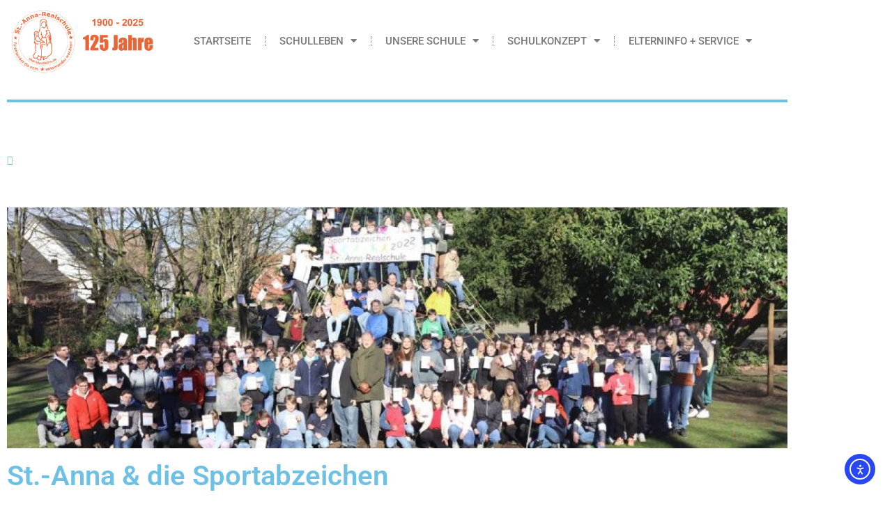

--- FILE ---
content_type: text/html; charset=UTF-8
request_url: https://www.st-anna-realschule.de/st-anna-die-sportabzeichen/
body_size: 16304
content:
<!doctype html>
<html lang="de">
<head><style>img.lazy{min-height:1px}</style><link href="https://www.st-anna-realschule.de/wp-content/plugins/w3-total-cache/pub/js/lazyload.min.js" as="script">
	<meta charset="UTF-8">
	<meta name="viewport" content="width=device-width, initial-scale=1">
	<link rel="profile" href="https://gmpg.org/xfn/11">
	<meta name='robots' content='index, follow, max-image-preview:large, max-snippet:-1, max-video-preview:-1' />

	<!-- This site is optimized with the Yoast SEO plugin v26.5 - https://yoast.com/wordpress/plugins/seo/ -->
	<title>St.-Anna &amp; die Sportabzeichen - St.-Anna-Realschule</title>
	<link rel="canonical" href="https://www.st-anna-realschule.de/st-anna-die-sportabzeichen/" />
	<meta property="og:locale" content="de_DE" />
	<meta property="og:type" content="article" />
	<meta property="og:title" content="St.-Anna &amp; die Sportabzeichen - St.-Anna-Realschule" />
	<meta property="og:description" content="Die Schülerinnen und Schüler der St.-Anna-Realschule haben im letzten Jahr eine großartige Leistung im Sportunterricht gezeigt und viele Sportabzeichen errungen. Engagiert wurde im Unterricht und auch in der Freizeit für die Sportabzeichen gearbeitet, die Fähigkeiten in verschiedenen Disziplinen wie Laufen, Werfen und Springen immer weiter optimiert. Entsprechend wurden viele Sportabzeichen in Gold erreicht, eine hervorragende [&hellip;]" />
	<meta property="og:url" content="https://www.st-anna-realschule.de/st-anna-die-sportabzeichen/" />
	<meta property="og:site_name" content="St.-Anna-Realschule" />
	<meta property="article:publisher" content="https://www.facebook.com/star.stadtlohn/" />
	<meta property="article:published_time" content="2023-03-20T14:15:45+00:00" />
	<meta property="article:modified_time" content="2023-03-28T05:36:03+00:00" />
	<meta property="og:image" content="https://www.st-anna-realschule.de/wp-content/uploads/Weihnachtliches-Singen/Fototermin.jpg" />
	<meta property="og:image:width" content="839" />
	<meta property="og:image:height" content="484" />
	<meta property="og:image:type" content="image/jpeg" />
	<meta name="author" content="Michael Stening" />
	<meta name="twitter:card" content="summary_large_image" />
	<meta name="twitter:label1" content="Verfasst von" />
	<meta name="twitter:data1" content="Michael Stening" />
	<script type="application/ld+json" class="yoast-schema-graph">{"@context":"https://schema.org","@graph":[{"@type":"Article","@id":"https://www.st-anna-realschule.de/st-anna-die-sportabzeichen/#article","isPartOf":{"@id":"https://www.st-anna-realschule.de/st-anna-die-sportabzeichen/"},"author":{"name":"Michael Stening","@id":"https://www.st-anna-realschule.de/#/schema/person/40fa49e55eafb5f0cad9e3edd4090ed4"},"headline":"St.-Anna &#038; die Sportabzeichen","datePublished":"2023-03-20T14:15:45+00:00","dateModified":"2023-03-28T05:36:03+00:00","mainEntityOfPage":{"@id":"https://www.st-anna-realschule.de/st-anna-die-sportabzeichen/"},"wordCount":98,"publisher":{"@id":"https://www.st-anna-realschule.de/#organization"},"image":{"@id":"https://www.st-anna-realschule.de/st-anna-die-sportabzeichen/#primaryimage"},"thumbnailUrl":"https://www.st-anna-realschule.de/wp-content/uploads/Weihnachtliches-Singen/Fototermin.jpg","articleSection":["Aktuelles"],"inLanguage":"de"},{"@type":"WebPage","@id":"https://www.st-anna-realschule.de/st-anna-die-sportabzeichen/","url":"https://www.st-anna-realschule.de/st-anna-die-sportabzeichen/","name":"St.-Anna & die Sportabzeichen - St.-Anna-Realschule","isPartOf":{"@id":"https://www.st-anna-realschule.de/#website"},"primaryImageOfPage":{"@id":"https://www.st-anna-realschule.de/st-anna-die-sportabzeichen/#primaryimage"},"image":{"@id":"https://www.st-anna-realschule.de/st-anna-die-sportabzeichen/#primaryimage"},"thumbnailUrl":"https://www.st-anna-realschule.de/wp-content/uploads/Weihnachtliches-Singen/Fototermin.jpg","datePublished":"2023-03-20T14:15:45+00:00","dateModified":"2023-03-28T05:36:03+00:00","breadcrumb":{"@id":"https://www.st-anna-realschule.de/st-anna-die-sportabzeichen/#breadcrumb"},"inLanguage":"de","potentialAction":[{"@type":"ReadAction","target":["https://www.st-anna-realschule.de/st-anna-die-sportabzeichen/"]}]},{"@type":"ImageObject","inLanguage":"de","@id":"https://www.st-anna-realschule.de/st-anna-die-sportabzeichen/#primaryimage","url":"https://www.st-anna-realschule.de/wp-content/uploads/Weihnachtliches-Singen/Fototermin.jpg","contentUrl":"https://www.st-anna-realschule.de/wp-content/uploads/Weihnachtliches-Singen/Fototermin.jpg","width":839,"height":484},{"@type":"BreadcrumbList","@id":"https://www.st-anna-realschule.de/st-anna-die-sportabzeichen/#breadcrumb","itemListElement":[{"@type":"ListItem","position":1,"name":"Startseite","item":"https://www.st-anna-realschule.de/"},{"@type":"ListItem","position":2,"name":"St.-Anna &#038; die Sportabzeichen"}]},{"@type":"WebSite","@id":"https://www.st-anna-realschule.de/#website","url":"https://www.st-anna-realschule.de/","name":"St.-Anna-Realschule","description":"Stadtlohn","publisher":{"@id":"https://www.st-anna-realschule.de/#organization"},"potentialAction":[{"@type":"SearchAction","target":{"@type":"EntryPoint","urlTemplate":"https://www.st-anna-realschule.de/?s={search_term_string}"},"query-input":{"@type":"PropertyValueSpecification","valueRequired":true,"valueName":"search_term_string"}}],"inLanguage":"de"},{"@type":"Organization","@id":"https://www.st-anna-realschule.de/#organization","name":"St.-Anna-Realschule","url":"https://www.st-anna-realschule.de/","logo":{"@type":"ImageObject","inLanguage":"de","@id":"https://www.st-anna-realschule.de/#/schema/logo/image/","url":"https://www.st-anna-realschule.de/wp-content/uploads/Formular-Upload/Logo/logo-anna-breit.png","contentUrl":"https://www.st-anna-realschule.de/wp-content/uploads/Formular-Upload/Logo/logo-anna-breit.png","width":300,"height":100,"caption":"St.-Anna-Realschule"},"image":{"@id":"https://www.st-anna-realschule.de/#/schema/logo/image/"},"sameAs":["https://www.facebook.com/star.stadtlohn/"]},{"@type":"Person","@id":"https://www.st-anna-realschule.de/#/schema/person/40fa49e55eafb5f0cad9e3edd4090ed4","name":"Michael Stening","url":"https://www.st-anna-realschule.de/author/mstening/"}]}</script>
	<!-- / Yoast SEO plugin. -->


<link rel='dns-prefetch' href='//cdn.elementor.com' />
<link rel='dns-prefetch' href='//unpkg.com' />
<link rel='dns-prefetch' href='//use.fontawesome.com' />
<link rel="alternate" type="application/rss+xml" title="St.-Anna-Realschule &raquo; Feed" href="https://www.st-anna-realschule.de/feed/" />
<link rel="alternate" type="application/rss+xml" title="St.-Anna-Realschule &raquo; Kommentar-Feed" href="https://www.st-anna-realschule.de/comments/feed/" />
<link rel="alternate" title="oEmbed (JSON)" type="application/json+oembed" href="https://www.st-anna-realschule.de/wp-json/oembed/1.0/embed?url=https%3A%2F%2Fwww.st-anna-realschule.de%2Fst-anna-die-sportabzeichen%2F" />
<link rel="alternate" title="oEmbed (XML)" type="text/xml+oembed" href="https://www.st-anna-realschule.de/wp-json/oembed/1.0/embed?url=https%3A%2F%2Fwww.st-anna-realschule.de%2Fst-anna-die-sportabzeichen%2F&#038;format=xml" />
<style id='wp-img-auto-sizes-contain-inline-css'>
img:is([sizes=auto i],[sizes^="auto," i]){contain-intrinsic-size:3000px 1500px}
/*# sourceURL=wp-img-auto-sizes-contain-inline-css */
</style>
<style id='wp-emoji-styles-inline-css'>

	img.wp-smiley, img.emoji {
		display: inline !important;
		border: none !important;
		box-shadow: none !important;
		height: 1em !important;
		width: 1em !important;
		margin: 0 0.07em !important;
		vertical-align: -0.1em !important;
		background: none !important;
		padding: 0 !important;
	}
/*# sourceURL=wp-emoji-styles-inline-css */
</style>
<style id='font-awesome-svg-styles-default-inline-css'>
.svg-inline--fa {
  display: inline-block;
  height: 1em;
  overflow: visible;
  vertical-align: -.125em;
}
/*# sourceURL=font-awesome-svg-styles-default-inline-css */
</style>
<link rel='stylesheet' id='font-awesome-svg-styles-css' href='https://www.st-anna-realschule.de/wp-content/uploads/font-awesome/v6.2.0/css/svg-with-js.css' media='all' />
<style id='font-awesome-svg-styles-inline-css'>
   .wp-block-font-awesome-icon svg::before,
   .wp-rich-text-font-awesome-icon svg::before {content: unset;}
/*# sourceURL=font-awesome-svg-styles-inline-css */
</style>
<style id='global-styles-inline-css'>
:root{--wp--preset--aspect-ratio--square: 1;--wp--preset--aspect-ratio--4-3: 4/3;--wp--preset--aspect-ratio--3-4: 3/4;--wp--preset--aspect-ratio--3-2: 3/2;--wp--preset--aspect-ratio--2-3: 2/3;--wp--preset--aspect-ratio--16-9: 16/9;--wp--preset--aspect-ratio--9-16: 9/16;--wp--preset--color--black: #000000;--wp--preset--color--cyan-bluish-gray: #abb8c3;--wp--preset--color--white: #ffffff;--wp--preset--color--pale-pink: #f78da7;--wp--preset--color--vivid-red: #cf2e2e;--wp--preset--color--luminous-vivid-orange: #ff6900;--wp--preset--color--luminous-vivid-amber: #fcb900;--wp--preset--color--light-green-cyan: #7bdcb5;--wp--preset--color--vivid-green-cyan: #00d084;--wp--preset--color--pale-cyan-blue: #8ed1fc;--wp--preset--color--vivid-cyan-blue: #0693e3;--wp--preset--color--vivid-purple: #9b51e0;--wp--preset--gradient--vivid-cyan-blue-to-vivid-purple: linear-gradient(135deg,rgb(6,147,227) 0%,rgb(155,81,224) 100%);--wp--preset--gradient--light-green-cyan-to-vivid-green-cyan: linear-gradient(135deg,rgb(122,220,180) 0%,rgb(0,208,130) 100%);--wp--preset--gradient--luminous-vivid-amber-to-luminous-vivid-orange: linear-gradient(135deg,rgb(252,185,0) 0%,rgb(255,105,0) 100%);--wp--preset--gradient--luminous-vivid-orange-to-vivid-red: linear-gradient(135deg,rgb(255,105,0) 0%,rgb(207,46,46) 100%);--wp--preset--gradient--very-light-gray-to-cyan-bluish-gray: linear-gradient(135deg,rgb(238,238,238) 0%,rgb(169,184,195) 100%);--wp--preset--gradient--cool-to-warm-spectrum: linear-gradient(135deg,rgb(74,234,220) 0%,rgb(151,120,209) 20%,rgb(207,42,186) 40%,rgb(238,44,130) 60%,rgb(251,105,98) 80%,rgb(254,248,76) 100%);--wp--preset--gradient--blush-light-purple: linear-gradient(135deg,rgb(255,206,236) 0%,rgb(152,150,240) 100%);--wp--preset--gradient--blush-bordeaux: linear-gradient(135deg,rgb(254,205,165) 0%,rgb(254,45,45) 50%,rgb(107,0,62) 100%);--wp--preset--gradient--luminous-dusk: linear-gradient(135deg,rgb(255,203,112) 0%,rgb(199,81,192) 50%,rgb(65,88,208) 100%);--wp--preset--gradient--pale-ocean: linear-gradient(135deg,rgb(255,245,203) 0%,rgb(182,227,212) 50%,rgb(51,167,181) 100%);--wp--preset--gradient--electric-grass: linear-gradient(135deg,rgb(202,248,128) 0%,rgb(113,206,126) 100%);--wp--preset--gradient--midnight: linear-gradient(135deg,rgb(2,3,129) 0%,rgb(40,116,252) 100%);--wp--preset--font-size--small: 13px;--wp--preset--font-size--medium: 20px;--wp--preset--font-size--large: 36px;--wp--preset--font-size--x-large: 42px;--wp--preset--spacing--20: 0.44rem;--wp--preset--spacing--30: 0.67rem;--wp--preset--spacing--40: 1rem;--wp--preset--spacing--50: 1.5rem;--wp--preset--spacing--60: 2.25rem;--wp--preset--spacing--70: 3.38rem;--wp--preset--spacing--80: 5.06rem;--wp--preset--shadow--natural: 6px 6px 9px rgba(0, 0, 0, 0.2);--wp--preset--shadow--deep: 12px 12px 50px rgba(0, 0, 0, 0.4);--wp--preset--shadow--sharp: 6px 6px 0px rgba(0, 0, 0, 0.2);--wp--preset--shadow--outlined: 6px 6px 0px -3px rgb(255, 255, 255), 6px 6px rgb(0, 0, 0);--wp--preset--shadow--crisp: 6px 6px 0px rgb(0, 0, 0);}:root { --wp--style--global--content-size: 800px;--wp--style--global--wide-size: 1200px; }:where(body) { margin: 0; }.wp-site-blocks > .alignleft { float: left; margin-right: 2em; }.wp-site-blocks > .alignright { float: right; margin-left: 2em; }.wp-site-blocks > .aligncenter { justify-content: center; margin-left: auto; margin-right: auto; }:where(.wp-site-blocks) > * { margin-block-start: 24px; margin-block-end: 0; }:where(.wp-site-blocks) > :first-child { margin-block-start: 0; }:where(.wp-site-blocks) > :last-child { margin-block-end: 0; }:root { --wp--style--block-gap: 24px; }:root :where(.is-layout-flow) > :first-child{margin-block-start: 0;}:root :where(.is-layout-flow) > :last-child{margin-block-end: 0;}:root :where(.is-layout-flow) > *{margin-block-start: 24px;margin-block-end: 0;}:root :where(.is-layout-constrained) > :first-child{margin-block-start: 0;}:root :where(.is-layout-constrained) > :last-child{margin-block-end: 0;}:root :where(.is-layout-constrained) > *{margin-block-start: 24px;margin-block-end: 0;}:root :where(.is-layout-flex){gap: 24px;}:root :where(.is-layout-grid){gap: 24px;}.is-layout-flow > .alignleft{float: left;margin-inline-start: 0;margin-inline-end: 2em;}.is-layout-flow > .alignright{float: right;margin-inline-start: 2em;margin-inline-end: 0;}.is-layout-flow > .aligncenter{margin-left: auto !important;margin-right: auto !important;}.is-layout-constrained > .alignleft{float: left;margin-inline-start: 0;margin-inline-end: 2em;}.is-layout-constrained > .alignright{float: right;margin-inline-start: 2em;margin-inline-end: 0;}.is-layout-constrained > .aligncenter{margin-left: auto !important;margin-right: auto !important;}.is-layout-constrained > :where(:not(.alignleft):not(.alignright):not(.alignfull)){max-width: var(--wp--style--global--content-size);margin-left: auto !important;margin-right: auto !important;}.is-layout-constrained > .alignwide{max-width: var(--wp--style--global--wide-size);}body .is-layout-flex{display: flex;}.is-layout-flex{flex-wrap: wrap;align-items: center;}.is-layout-flex > :is(*, div){margin: 0;}body .is-layout-grid{display: grid;}.is-layout-grid > :is(*, div){margin: 0;}body{padding-top: 0px;padding-right: 0px;padding-bottom: 0px;padding-left: 0px;}a:where(:not(.wp-element-button)){text-decoration: underline;}:root :where(.wp-element-button, .wp-block-button__link){background-color: #32373c;border-width: 0;color: #fff;font-family: inherit;font-size: inherit;font-style: inherit;font-weight: inherit;letter-spacing: inherit;line-height: inherit;padding-top: calc(0.667em + 2px);padding-right: calc(1.333em + 2px);padding-bottom: calc(0.667em + 2px);padding-left: calc(1.333em + 2px);text-decoration: none;text-transform: inherit;}.has-black-color{color: var(--wp--preset--color--black) !important;}.has-cyan-bluish-gray-color{color: var(--wp--preset--color--cyan-bluish-gray) !important;}.has-white-color{color: var(--wp--preset--color--white) !important;}.has-pale-pink-color{color: var(--wp--preset--color--pale-pink) !important;}.has-vivid-red-color{color: var(--wp--preset--color--vivid-red) !important;}.has-luminous-vivid-orange-color{color: var(--wp--preset--color--luminous-vivid-orange) !important;}.has-luminous-vivid-amber-color{color: var(--wp--preset--color--luminous-vivid-amber) !important;}.has-light-green-cyan-color{color: var(--wp--preset--color--light-green-cyan) !important;}.has-vivid-green-cyan-color{color: var(--wp--preset--color--vivid-green-cyan) !important;}.has-pale-cyan-blue-color{color: var(--wp--preset--color--pale-cyan-blue) !important;}.has-vivid-cyan-blue-color{color: var(--wp--preset--color--vivid-cyan-blue) !important;}.has-vivid-purple-color{color: var(--wp--preset--color--vivid-purple) !important;}.has-black-background-color{background-color: var(--wp--preset--color--black) !important;}.has-cyan-bluish-gray-background-color{background-color: var(--wp--preset--color--cyan-bluish-gray) !important;}.has-white-background-color{background-color: var(--wp--preset--color--white) !important;}.has-pale-pink-background-color{background-color: var(--wp--preset--color--pale-pink) !important;}.has-vivid-red-background-color{background-color: var(--wp--preset--color--vivid-red) !important;}.has-luminous-vivid-orange-background-color{background-color: var(--wp--preset--color--luminous-vivid-orange) !important;}.has-luminous-vivid-amber-background-color{background-color: var(--wp--preset--color--luminous-vivid-amber) !important;}.has-light-green-cyan-background-color{background-color: var(--wp--preset--color--light-green-cyan) !important;}.has-vivid-green-cyan-background-color{background-color: var(--wp--preset--color--vivid-green-cyan) !important;}.has-pale-cyan-blue-background-color{background-color: var(--wp--preset--color--pale-cyan-blue) !important;}.has-vivid-cyan-blue-background-color{background-color: var(--wp--preset--color--vivid-cyan-blue) !important;}.has-vivid-purple-background-color{background-color: var(--wp--preset--color--vivid-purple) !important;}.has-black-border-color{border-color: var(--wp--preset--color--black) !important;}.has-cyan-bluish-gray-border-color{border-color: var(--wp--preset--color--cyan-bluish-gray) !important;}.has-white-border-color{border-color: var(--wp--preset--color--white) !important;}.has-pale-pink-border-color{border-color: var(--wp--preset--color--pale-pink) !important;}.has-vivid-red-border-color{border-color: var(--wp--preset--color--vivid-red) !important;}.has-luminous-vivid-orange-border-color{border-color: var(--wp--preset--color--luminous-vivid-orange) !important;}.has-luminous-vivid-amber-border-color{border-color: var(--wp--preset--color--luminous-vivid-amber) !important;}.has-light-green-cyan-border-color{border-color: var(--wp--preset--color--light-green-cyan) !important;}.has-vivid-green-cyan-border-color{border-color: var(--wp--preset--color--vivid-green-cyan) !important;}.has-pale-cyan-blue-border-color{border-color: var(--wp--preset--color--pale-cyan-blue) !important;}.has-vivid-cyan-blue-border-color{border-color: var(--wp--preset--color--vivid-cyan-blue) !important;}.has-vivid-purple-border-color{border-color: var(--wp--preset--color--vivid-purple) !important;}.has-vivid-cyan-blue-to-vivid-purple-gradient-background{background: var(--wp--preset--gradient--vivid-cyan-blue-to-vivid-purple) !important;}.has-light-green-cyan-to-vivid-green-cyan-gradient-background{background: var(--wp--preset--gradient--light-green-cyan-to-vivid-green-cyan) !important;}.has-luminous-vivid-amber-to-luminous-vivid-orange-gradient-background{background: var(--wp--preset--gradient--luminous-vivid-amber-to-luminous-vivid-orange) !important;}.has-luminous-vivid-orange-to-vivid-red-gradient-background{background: var(--wp--preset--gradient--luminous-vivid-orange-to-vivid-red) !important;}.has-very-light-gray-to-cyan-bluish-gray-gradient-background{background: var(--wp--preset--gradient--very-light-gray-to-cyan-bluish-gray) !important;}.has-cool-to-warm-spectrum-gradient-background{background: var(--wp--preset--gradient--cool-to-warm-spectrum) !important;}.has-blush-light-purple-gradient-background{background: var(--wp--preset--gradient--blush-light-purple) !important;}.has-blush-bordeaux-gradient-background{background: var(--wp--preset--gradient--blush-bordeaux) !important;}.has-luminous-dusk-gradient-background{background: var(--wp--preset--gradient--luminous-dusk) !important;}.has-pale-ocean-gradient-background{background: var(--wp--preset--gradient--pale-ocean) !important;}.has-electric-grass-gradient-background{background: var(--wp--preset--gradient--electric-grass) !important;}.has-midnight-gradient-background{background: var(--wp--preset--gradient--midnight) !important;}.has-small-font-size{font-size: var(--wp--preset--font-size--small) !important;}.has-medium-font-size{font-size: var(--wp--preset--font-size--medium) !important;}.has-large-font-size{font-size: var(--wp--preset--font-size--large) !important;}.has-x-large-font-size{font-size: var(--wp--preset--font-size--x-large) !important;}
:root :where(.wp-block-pullquote){font-size: 1.5em;line-height: 1.6;}
/*# sourceURL=global-styles-inline-css */
</style>
<link rel='stylesheet' id='ea11y-widget-fonts-css' href='https://www.st-anna-realschule.de/wp-content/plugins/pojo-accessibility/assets/build/fonts.css?ver=3.9.0' media='all' />
<link rel='stylesheet' id='ea11y-skip-link-css' href='https://www.st-anna-realschule.de/wp-content/plugins/pojo-accessibility/assets/build/skip-link.css?ver=3.9.0' media='all' />
<link rel='stylesheet' id='hello-elementor-css' href='https://www.st-anna-realschule.de/wp-content/themes/hello-elementor/assets/css/reset.css?ver=3.4.4' media='all' />
<link rel='stylesheet' id='hello-elementor-theme-style-css' href='https://www.st-anna-realschule.de/wp-content/themes/hello-elementor/assets/css/theme.css?ver=3.4.4' media='all' />
<link rel='stylesheet' id='hello-elementor-header-footer-css' href='https://www.st-anna-realschule.de/wp-content/themes/hello-elementor/assets/css/header-footer.css?ver=3.4.4' media='all' />
<link rel='stylesheet' id='font-awesome-official-css' href='https://use.fontawesome.com/releases/v6.2.0/css/all.css' media='all' integrity="sha384-SOnAn/m2fVJCwnbEYgD4xzrPtvsXdElhOVvR8ND1YjB5nhGNwwf7nBQlhfAwHAZC" crossorigin="anonymous" />
<link rel='stylesheet' id='elementor-frontend-css' href='https://www.st-anna-realschule.de/wp-content/plugins/elementor/assets/css/frontend.min.css?ver=3.34.2' media='all' />
<link rel='stylesheet' id='widget-image-css' href='https://www.st-anna-realschule.de/wp-content/plugins/elementor/assets/css/widget-image.min.css?ver=3.34.2' media='all' />
<link rel='stylesheet' id='widget-nav-menu-css' href='https://www.st-anna-realschule.de/wp-content/plugins/elementor-pro/assets/css/widget-nav-menu.min.css?ver=3.34.1' media='all' />
<link rel='stylesheet' id='widget-divider-css' href='https://www.st-anna-realschule.de/wp-content/plugins/elementor/assets/css/widget-divider.min.css?ver=3.34.2' media='all' />
<link rel='stylesheet' id='widget-post-info-css' href='https://www.st-anna-realschule.de/wp-content/plugins/elementor-pro/assets/css/widget-post-info.min.css?ver=3.34.1' media='all' />
<link rel='stylesheet' id='widget-icon-list-css' href='https://www.st-anna-realschule.de/wp-content/plugins/elementor/assets/css/widget-icon-list.min.css?ver=3.34.2' media='all' />
<link rel='stylesheet' id='elementor-icons-shared-0-css' href='https://www.st-anna-realschule.de/wp-content/plugins/elementor/assets/lib/font-awesome/css/fontawesome.min.css?ver=5.15.3' media='all' />
<link rel='stylesheet' id='elementor-icons-fa-regular-css' href='https://www.st-anna-realschule.de/wp-content/plugins/elementor/assets/lib/font-awesome/css/regular.min.css?ver=5.15.3' media='all' />
<link rel='stylesheet' id='elementor-icons-fa-solid-css' href='https://www.st-anna-realschule.de/wp-content/plugins/elementor/assets/lib/font-awesome/css/solid.min.css?ver=5.15.3' media='all' />
<link rel='stylesheet' id='widget-heading-css' href='https://www.st-anna-realschule.de/wp-content/plugins/elementor/assets/css/widget-heading.min.css?ver=3.34.2' media='all' />
<link rel='stylesheet' id='elementor-icons-css' href='https://www.st-anna-realschule.de/wp-content/plugins/elementor/assets/lib/eicons/css/elementor-icons.min.css?ver=5.46.0' media='all' />
<link rel='stylesheet' id='elementor-post-996-css' href='https://www.st-anna-realschule.de/wp-content/uploads/elementor/css/post-996.css?ver=1769144447' media='all' />
<link rel='stylesheet' id='elementor-post-3797-css' href='https://www.st-anna-realschule.de/wp-content/uploads/elementor/css/post-3797.css?ver=1769144447' media='all' />
<link rel='stylesheet' id='elementor-post-3771-css' href='https://www.st-anna-realschule.de/wp-content/uploads/elementor/css/post-3771.css?ver=1769144447' media='all' />
<link rel='stylesheet' id='elementor-post-1387-css' href='https://www.st-anna-realschule.de/wp-content/uploads/elementor/css/post-1387.css?ver=1769144447' media='all' />
<link rel='stylesheet' id='newsletter-css' href='https://www.st-anna-realschule.de/wp-content/plugins/newsletter/style.css?ver=9.1.1' media='all' />
<link rel='stylesheet' id='simcal-qtip-css' href='https://www.st-anna-realschule.de/wp-content/plugins/google-calendar-events/assets/generated/vendor/jquery.qtip.min.css?ver=3.6.2' media='all' />
<link rel='stylesheet' id='simcal-default-calendar-grid-css' href='https://www.st-anna-realschule.de/wp-content/plugins/google-calendar-events/assets/generated/default-calendar-grid.min.css?ver=3.6.2' media='all' />
<link rel='stylesheet' id='simcal-default-calendar-list-css' href='https://www.st-anna-realschule.de/wp-content/plugins/google-calendar-events/assets/generated/default-calendar-list.min.css?ver=3.6.2' media='all' />
<link rel='stylesheet' id='fullcalendar-css' href='https://www.st-anna-realschule.de/wp-content/plugins/simple-calendar-fullcalendar/assets/generated/vendor/fullcalendar.min.css?ver=3.6.2' media='all' />
<link rel='stylesheet' id='simcal-tooltip-css' href='https://www.st-anna-realschule.de/wp-content/plugins/simple-calendar-fullcalendar/assets/generated/vendor/tooltip.css?ver=3.6.2' media='all' />
<link rel='stylesheet' id='simcal-fullcal-grid-css' href='https://www.st-anna-realschule.de/wp-content/plugins/simple-calendar-fullcalendar/assets/generated/fullcalendar-grid.min.css?ver=3.6.2' media='all' />
<link rel='stylesheet' id='ics-calendar-css' href='https://www.st-anna-realschule.de/wp-content/plugins/ics-calendar-pro/vendors/ics-calendar/assets/style.min.css?ver=11.7.0.3E' media='all' />
<link rel='stylesheet' id='ics-calendar-pro-css' href='https://www.st-anna-realschule.de/wp-content/plugins/ics-calendar-pro/assets/style.min.css?ver=5.11.2.2' media='all' />
<style id='ics-calendar-pro-inline-css'>
.ics-calendar, .r34ics_lightbox{--r34ics--color--white:#ffffff !important;}.ics-calendar, .r34ics_lightbox{--r34ics--color--whitesmoke:#e7f5fe !important;}.ics-calendar, .r34ics_lightbox{--r34ics--color--gainsboro:#87cefa !important;}.ics-calendar, .r34ics_lightbox{--r34ics--color--darkgray:#66a8d7 !important;}.ics-calendar, .r34ics_lightbox{--r34ics--color--gray:#4682b4 !important;}.ics-calendar .ics-calendar-title, .ics-calendar .ics-calendar-label, .ics-calendar .ics-calendar-date{color:var(--r34ics--color--gray);}.ics-calendar, .r34ics_lightbox{--r34ics--color--dimgray:#23415a !important;}.ics-calendar, .r34ics_lightbox{--r34ics--color--black:#181818 !important;}.ics-calendar-sidebar{top:5em;}.ics-calendar .fc{--r34ics--fc--font--size:13px !important;}.ics-calendar-month-grid, .ics-calendar-grid-wrapper, .ics-calendar-widget-grid{font-size:100% !important;}.ics-calendar-list-wrapper, .ics-calendar-sidebar, .ics-calendar-day-details{font-size:100% !important;}
/*# sourceURL=ics-calendar-pro-inline-css */
</style>
<link rel='stylesheet' id='font-awesome-official-v4shim-css' href='https://use.fontawesome.com/releases/v6.2.0/css/v4-shims.css' media='all' integrity="sha384-MAgG0MNwzSXBbmOw4KK9yjMrRaUNSCk3WoZPkzVC1rmhXzerY4gqk/BLNYtdOFCO" crossorigin="anonymous" />
<link rel='stylesheet' id='elementor-gf-local-roboto-css' href='//www.st-anna-realschule.de/wp-content/uploads/omgf/elementor-gf-local-roboto/elementor-gf-local-roboto.css?ver=1666525540' media='all' />
<link rel='stylesheet' id='elementor-gf-local-robotoslab-css' href='//www.st-anna-realschule.de/wp-content/uploads/omgf/elementor-gf-local-robotoslab/elementor-gf-local-robotoslab.css?ver=1666525540' media='all' />
<script src="https://www.st-anna-realschule.de/wp-content/plugins/wp-optimize-premium/js/send-command-4-3-1.min.js?ver=4.3.1" id="wp-optimize-send-command-js"></script>
<script src="https://www.st-anna-realschule.de/wp-content/plugins/wp-optimize-premium/js/wpo-lazy-load-4-3-1.min.js?ver=4.3.1" id="wp-optimize-lazy-load-js"></script>
<script src="https://www.st-anna-realschule.de/wp-includes/js/jquery/jquery.min.js?ver=3.7.1" id="jquery-core-js"></script>
<script src="https://www.st-anna-realschule.de/wp-includes/js/jquery/jquery-migrate.min.js?ver=3.4.1" id="jquery-migrate-js"></script>
<link rel="https://api.w.org/" href="https://www.st-anna-realschule.de/wp-json/" /><link rel="alternate" title="JSON" type="application/json" href="https://www.st-anna-realschule.de/wp-json/wp/v2/posts/4479" /><link rel="EditURI" type="application/rsd+xml" title="RSD" href="https://www.st-anna-realschule.de/xmlrpc.php?rsd" />
<meta name="generator" content="WordPress 6.9" />
<link rel='shortlink' href='https://www.st-anna-realschule.de/?p=4479' />
<meta name="generator" content="Elementor 3.34.2; settings: css_print_method-external, google_font-enabled, font_display-block">
			<style>
				.e-con.e-parent:nth-of-type(n+4):not(.e-lazyloaded):not(.e-no-lazyload),
				.e-con.e-parent:nth-of-type(n+4):not(.e-lazyloaded):not(.e-no-lazyload) * {
					background-image: none !important;
				}
				@media screen and (max-height: 1024px) {
					.e-con.e-parent:nth-of-type(n+3):not(.e-lazyloaded):not(.e-no-lazyload),
					.e-con.e-parent:nth-of-type(n+3):not(.e-lazyloaded):not(.e-no-lazyload) * {
						background-image: none !important;
					}
				}
				@media screen and (max-height: 640px) {
					.e-con.e-parent:nth-of-type(n+2):not(.e-lazyloaded):not(.e-no-lazyload),
					.e-con.e-parent:nth-of-type(n+2):not(.e-lazyloaded):not(.e-no-lazyload) * {
						background-image: none !important;
					}
				}
			</style>
			<link rel="icon" href="https://www.st-anna-realschule.de/wp-content/uploads/Logo/cropped-icon-logo-2-32x32.jpg" sizes="32x32" />
<link rel="icon" href="https://www.st-anna-realschule.de/wp-content/uploads/Logo/cropped-icon-logo-2-192x192.jpg" sizes="192x192" />
<link rel="apple-touch-icon" href="https://www.st-anna-realschule.de/wp-content/uploads/Logo/cropped-icon-logo-2-180x180.jpg" />
<meta name="msapplication-TileImage" content="https://www.st-anna-realschule.de/wp-content/uploads/Logo/cropped-icon-logo-2-270x270.jpg" />
</head>
<body class="wp-singular post-template-default single single-post postid-4479 single-format-standard wp-custom-logo wp-embed-responsive wp-theme-hello-elementor eio-default ally-default hello-elementor-default elementor-default elementor-kit-996 elementor-page elementor-page-4479 elementor-page-1387">

		<script>
			const onSkipLinkClick = () => {
				const htmlElement = document.querySelector('html');

				htmlElement.style['scroll-behavior'] = 'smooth';

				setTimeout( () => htmlElement.style['scroll-behavior'] = null, 1000 );
			}
			document.addEventListener("DOMContentLoaded", () => {
				if (!document.querySelector('#content')) {
					document.querySelector('.ea11y-skip-to-content-link').remove();
				}
			});
		</script>
		<nav aria-label="Zur Inhaltsnavigation springen">
			<a class="ea11y-skip-to-content-link"
				href="#content"
				tabindex="1"
				onclick="onSkipLinkClick()"
			>
				Zum Inhalt springen
				<svg width="24" height="24" viewBox="0 0 24 24" fill="none" role="presentation">
					<path d="M18 6V12C18 12.7956 17.6839 13.5587 17.1213 14.1213C16.5587 14.6839 15.7956 15 15 15H5M5 15L9 11M5 15L9 19"
								stroke="black"
								stroke-width="1.5"
								stroke-linecap="round"
								stroke-linejoin="round"
					/>
				</svg>
			</a>
			<div class="ea11y-skip-to-content-backdrop"></div>
		</nav>

		

		<header data-elementor-type="header" data-elementor-id="3797" class="elementor elementor-3797 elementor-location-header" data-elementor-post-type="elementor_library">
					<section class="elementor-section elementor-top-section elementor-element elementor-element-149abdb1 elementor-section-boxed elementor-section-height-default elementor-section-height-default" data-id="149abdb1" data-element_type="section">
						<div class="elementor-container elementor-column-gap-default">
					<div class="elementor-column elementor-col-50 elementor-top-column elementor-element elementor-element-7e895c13" data-id="7e895c13" data-element_type="column">
			<div class="elementor-widget-wrap elementor-element-populated">
						<div class="elementor-element elementor-element-28aa744 elementor-widget__width-initial elementor-widget elementor-widget-image" data-id="28aa744" data-element_type="widget" data-widget_type="image.default">
				<div class="elementor-widget-container">
															<img width="700" height="300" src="data:image/svg+xml,%3Csvg%20xmlns='http://www.w3.org/2000/svg'%20viewBox='0%200%20700%20300'%3E%3C/svg%3E" data-src="https://www.st-anna-realschule.de/wp-content/uploads/2026/LOGO-125.png" class="attachment-large size-large wp-image-8437 lazy" alt="" data-srcset="https://www.st-anna-realschule.de/wp-content/uploads/2026/LOGO-125.png 700w, https://www.st-anna-realschule.de/wp-content/uploads/2026/LOGO-125-500x214.png 500w" data-sizes="(max-width: 700px) 100vw, 700px" />															</div>
				</div>
					</div>
		</div>
				<div class="elementor-column elementor-col-50 elementor-top-column elementor-element elementor-element-4d21647" data-id="4d21647" data-element_type="column">
			<div class="elementor-widget-wrap elementor-element-populated">
						<div class="elementor-element elementor-element-1f9d2ed elementor-nav-menu__text-align-center elementor-widget__width-initial elementor-nav-menu--dropdown-tablet elementor-nav-menu--toggle elementor-nav-menu--burger elementor-widget elementor-widget-nav-menu" data-id="1f9d2ed" data-element_type="widget" data-settings="{&quot;layout&quot;:&quot;horizontal&quot;,&quot;submenu_icon&quot;:{&quot;value&quot;:&quot;&lt;i class=\&quot;fas fa-caret-down\&quot; aria-hidden=\&quot;true\&quot;&gt;&lt;\/i&gt;&quot;,&quot;library&quot;:&quot;fa-solid&quot;},&quot;toggle&quot;:&quot;burger&quot;}" data-widget_type="nav-menu.default">
				<div class="elementor-widget-container">
								<nav aria-label="Menü" class="elementor-nav-menu--main elementor-nav-menu__container elementor-nav-menu--layout-horizontal e--pointer-underline e--animation-fade">
				<ul id="menu-1-1f9d2ed" class="elementor-nav-menu"><li class="menu-item menu-item-type-post_type menu-item-object-page menu-item-home menu-item-3716"><a href="https://www.st-anna-realschule.de/" class="elementor-item">Startseite</a></li>
<li class="menu-item menu-item-type-post_type menu-item-object-page menu-item-has-children menu-item-446"><a href="https://www.st-anna-realschule.de/aktuelles/" class="elementor-item">Schulleben</a>
<ul class="sub-menu elementor-nav-menu--dropdown">
	<li class="menu-item menu-item-type-post_type menu-item-object-page menu-item-454"><a href="https://www.st-anna-realschule.de/aktuelles/" class="elementor-sub-item">Aktuelles</a></li>
	<li class="menu-item menu-item-type-post_type menu-item-object-page menu-item-432"><a href="https://www.st-anna-realschule.de/kalender/" class="elementor-sub-item">Kalender</a></li>
	<li class="menu-item menu-item-type-post_type menu-item-object-page menu-item-3399"><a href="https://www.st-anna-realschule.de/romfahrt-2022/" class="elementor-sub-item">Romfahrt</a></li>
</ul>
</li>
<li class="menu-item menu-item-type-post_type menu-item-object-page menu-item-has-children menu-item-61"><a href="https://www.st-anna-realschule.de/ueber-uns/" class="elementor-item">Unsere Schule</a>
<ul class="sub-menu elementor-nav-menu--dropdown">
	<li class="menu-item menu-item-type-post_type menu-item-object-page menu-item-479"><a href="https://www.st-anna-realschule.de/ueber-uns/" class="elementor-sub-item">Über uns</a></li>
	<li class="menu-item menu-item-type-post_type menu-item-object-page menu-item-62"><a href="https://www.st-anna-realschule.de/ueber-uns/schulleitung/" class="elementor-sub-item">Schulleitung</a></li>
	<li class="menu-item menu-item-type-post_type menu-item-object-page menu-item-545"><a href="https://www.st-anna-realschule.de/ueber-uns/kollegium/" class="elementor-sub-item">Kollegium</a></li>
	<li class="menu-item menu-item-type-post_type menu-item-object-page menu-item-546"><a href="https://www.st-anna-realschule.de/ueber-uns/mitarbeiter/" class="elementor-sub-item">Mitarbeiter</a></li>
	<li class="menu-item menu-item-type-post_type menu-item-object-page menu-item-655"><a href="https://www.st-anna-realschule.de/ueber-uns/schuelervertretung/" class="elementor-sub-item">Schülervertretung</a></li>
	<li class="menu-item menu-item-type-post_type menu-item-object-page menu-item-662"><a href="https://www.st-anna-realschule.de/ueber-uns/beratungslehrer/" class="elementor-sub-item">Beratungslehrer</a></li>
	<li class="menu-item menu-item-type-post_type menu-item-object-page menu-item-80"><a href="https://www.st-anna-realschule.de/foerderverein/" class="elementor-sub-item">Förderverein</a></li>
</ul>
</li>
<li class="menu-item menu-item-type-post_type menu-item-object-page menu-item-has-children menu-item-60"><a href="https://www.st-anna-realschule.de/schulkonzept/" class="elementor-item">Schulkonzept</a>
<ul class="sub-menu elementor-nav-menu--dropdown">
	<li class="menu-item menu-item-type-post_type menu-item-object-page menu-item-524"><a href="https://www.st-anna-realschule.de/schulkonzept/" class="elementor-sub-item">Schulkonzept</a></li>
	<li class="menu-item menu-item-type-post_type menu-item-object-page menu-item-521"><a href="https://www.st-anna-realschule.de/schulkonzept/leitbild/" class="elementor-sub-item">Leitbild</a></li>
	<li class="menu-item menu-item-type-post_type menu-item-object-page menu-item-527"><a href="https://www.st-anna-realschule.de/schulkonzept/religoese-erziehung/" class="elementor-sub-item">Religöse Erziehung</a></li>
	<li class="menu-item menu-item-type-post_type menu-item-object-page menu-item-508"><a href="https://www.st-anna-realschule.de/schulkonzept/lernen-mit-tablets/" class="elementor-sub-item">Lernen mit Tablets</a></li>
	<li class="menu-item menu-item-type-post_type menu-item-object-page menu-item-504"><a href="https://www.st-anna-realschule.de/schulkonzept/musikprojekt/" class="elementor-sub-item">Unser Musikprojekt</a></li>
	<li class="menu-item menu-item-type-post_type menu-item-object-page menu-item-512"><a href="https://www.st-anna-realschule.de/schulkonzept/sportliche-erziehung/" class="elementor-sub-item">Sportliche Erziehung</a></li>
	<li class="menu-item menu-item-type-post_type menu-item-object-page menu-item-530"><a href="https://www.st-anna-realschule.de/schulkonzept/berufsvorbereitung/" class="elementor-sub-item">Berufsvorbereitung</a></li>
	<li class="menu-item menu-item-type-post_type menu-item-object-page menu-item-684"><a href="https://www.st-anna-realschule.de/ueber-uns/uebermittagsbetreuung/" class="elementor-sub-item">Übermittagsbetreuung</a></li>
</ul>
</li>
<li class="menu-item menu-item-type-post_type menu-item-object-page menu-item-has-children menu-item-81"><a href="https://www.st-anna-realschule.de/elternnavigator/" class="elementor-item">Elterninfo + Service</a>
<ul class="sub-menu elementor-nav-menu--dropdown">
	<li class="menu-item menu-item-type-post_type menu-item-object-page menu-item-7983"><a href="https://www.st-anna-realschule.de/downloads/" class="elementor-sub-item">Downloads</a></li>
	<li class="menu-item menu-item-type-post_type menu-item-object-page menu-item-8224"><a href="https://www.st-anna-realschule.de/unterrichtszeiten/" class="elementor-sub-item">Unterrichtszeiten</a></li>
	<li class="menu-item menu-item-type-custom menu-item-object-custom menu-item-1452"><a href="https://organisation.st-anna-realschule.de" class="elementor-sub-item">Anmeldung 5. Jahrgang</a></li>
	<li class="menu-item menu-item-type-custom menu-item-object-custom menu-item-493"><a target="_blank" href="https://star-stadtlohn.de" title="target=&#8220;_blank&#8220;" class="elementor-sub-item">ISERV (Schulserver)</a></li>
	<li class="menu-item menu-item-type-custom menu-item-object-custom menu-item-3367"><a href="https://achilles.webuntis.com/WebUntis/?school=st-anna-rsstadtlohn#/basic/login" class="elementor-sub-item elementor-item-anchor">Krankmeldung (Webuntis)</a></li>
	<li class="menu-item menu-item-type-custom menu-item-object-custom menu-item-494"><a target="_blank" href="https://star.meal-o.com" class="elementor-sub-item">Mensa &#8211; Meal-O</a></li>
	<li class="menu-item menu-item-type-custom menu-item-object-custom menu-item-7145"><a href="https://klassengeld.app" class="elementor-sub-item">Klassengeld</a></li>
	<li class="menu-item menu-item-type-custom menu-item-object-custom menu-item-7146"><a href="https://star-moodle.de" class="elementor-sub-item">Moodle Online-Learning</a></li>
	<li class="menu-item menu-item-type-custom menu-item-object-custom menu-item-7147"><a href="https://lernen.cornelsen.de" class="elementor-sub-item">Digitale Schulbücher (Cornelsen) (D,E,M)</a></li>
	<li class="menu-item menu-item-type-post_type menu-item-object-page menu-item-984"><a href="https://www.st-anna-realschule.de/elternnavigator/led-sanierung/" class="elementor-sub-item">Klimaschutz</a></li>
	<li class="menu-item menu-item-type-post_type menu-item-object-page menu-item-864"><a href="https://www.st-anna-realschule.de/stellenausschreibungen/" class="elementor-sub-item">Freie Stellen</a></li>
	<li class="menu-item menu-item-type-post_type menu-item-object-page menu-item-4520"><a href="https://www.st-anna-realschule.de/ehemalige/" class="elementor-sub-item">Ehemalige Schüler*innen</a></li>
	<li class="menu-item menu-item-type-post_type menu-item-object-page menu-item-privacy-policy menu-item-480"><a rel="privacy-policy" href="https://www.st-anna-realschule.de/privacy-policy/" class="elementor-sub-item">Datenschutzerklärung</a></li>
	<li class="menu-item menu-item-type-post_type menu-item-object-page menu-item-79"><a href="https://www.st-anna-realschule.de/kontakt/" class="elementor-sub-item">Kontakt</a></li>
	<li class="menu-item menu-item-type-post_type menu-item-object-page menu-item-490"><a href="https://www.st-anna-realschule.de/impressum/" class="elementor-sub-item">Impressum</a></li>
</ul>
</li>
</ul>			</nav>
					<div class="elementor-menu-toggle" role="button" tabindex="0" aria-label="Menü Umschalter" aria-expanded="false">
			<i aria-hidden="true" role="presentation" class="elementor-menu-toggle__icon--open eicon-menu-bar"></i><i aria-hidden="true" role="presentation" class="elementor-menu-toggle__icon--close eicon-close"></i>		</div>
					<nav class="elementor-nav-menu--dropdown elementor-nav-menu__container" aria-hidden="true">
				<ul id="menu-2-1f9d2ed" class="elementor-nav-menu"><li class="menu-item menu-item-type-post_type menu-item-object-page menu-item-home menu-item-3716"><a href="https://www.st-anna-realschule.de/" class="elementor-item" tabindex="-1">Startseite</a></li>
<li class="menu-item menu-item-type-post_type menu-item-object-page menu-item-has-children menu-item-446"><a href="https://www.st-anna-realschule.de/aktuelles/" class="elementor-item" tabindex="-1">Schulleben</a>
<ul class="sub-menu elementor-nav-menu--dropdown">
	<li class="menu-item menu-item-type-post_type menu-item-object-page menu-item-454"><a href="https://www.st-anna-realschule.de/aktuelles/" class="elementor-sub-item" tabindex="-1">Aktuelles</a></li>
	<li class="menu-item menu-item-type-post_type menu-item-object-page menu-item-432"><a href="https://www.st-anna-realschule.de/kalender/" class="elementor-sub-item" tabindex="-1">Kalender</a></li>
	<li class="menu-item menu-item-type-post_type menu-item-object-page menu-item-3399"><a href="https://www.st-anna-realschule.de/romfahrt-2022/" class="elementor-sub-item" tabindex="-1">Romfahrt</a></li>
</ul>
</li>
<li class="menu-item menu-item-type-post_type menu-item-object-page menu-item-has-children menu-item-61"><a href="https://www.st-anna-realschule.de/ueber-uns/" class="elementor-item" tabindex="-1">Unsere Schule</a>
<ul class="sub-menu elementor-nav-menu--dropdown">
	<li class="menu-item menu-item-type-post_type menu-item-object-page menu-item-479"><a href="https://www.st-anna-realschule.de/ueber-uns/" class="elementor-sub-item" tabindex="-1">Über uns</a></li>
	<li class="menu-item menu-item-type-post_type menu-item-object-page menu-item-62"><a href="https://www.st-anna-realschule.de/ueber-uns/schulleitung/" class="elementor-sub-item" tabindex="-1">Schulleitung</a></li>
	<li class="menu-item menu-item-type-post_type menu-item-object-page menu-item-545"><a href="https://www.st-anna-realschule.de/ueber-uns/kollegium/" class="elementor-sub-item" tabindex="-1">Kollegium</a></li>
	<li class="menu-item menu-item-type-post_type menu-item-object-page menu-item-546"><a href="https://www.st-anna-realschule.de/ueber-uns/mitarbeiter/" class="elementor-sub-item" tabindex="-1">Mitarbeiter</a></li>
	<li class="menu-item menu-item-type-post_type menu-item-object-page menu-item-655"><a href="https://www.st-anna-realschule.de/ueber-uns/schuelervertretung/" class="elementor-sub-item" tabindex="-1">Schülervertretung</a></li>
	<li class="menu-item menu-item-type-post_type menu-item-object-page menu-item-662"><a href="https://www.st-anna-realschule.de/ueber-uns/beratungslehrer/" class="elementor-sub-item" tabindex="-1">Beratungslehrer</a></li>
	<li class="menu-item menu-item-type-post_type menu-item-object-page menu-item-80"><a href="https://www.st-anna-realschule.de/foerderverein/" class="elementor-sub-item" tabindex="-1">Förderverein</a></li>
</ul>
</li>
<li class="menu-item menu-item-type-post_type menu-item-object-page menu-item-has-children menu-item-60"><a href="https://www.st-anna-realschule.de/schulkonzept/" class="elementor-item" tabindex="-1">Schulkonzept</a>
<ul class="sub-menu elementor-nav-menu--dropdown">
	<li class="menu-item menu-item-type-post_type menu-item-object-page menu-item-524"><a href="https://www.st-anna-realschule.de/schulkonzept/" class="elementor-sub-item" tabindex="-1">Schulkonzept</a></li>
	<li class="menu-item menu-item-type-post_type menu-item-object-page menu-item-521"><a href="https://www.st-anna-realschule.de/schulkonzept/leitbild/" class="elementor-sub-item" tabindex="-1">Leitbild</a></li>
	<li class="menu-item menu-item-type-post_type menu-item-object-page menu-item-527"><a href="https://www.st-anna-realschule.de/schulkonzept/religoese-erziehung/" class="elementor-sub-item" tabindex="-1">Religöse Erziehung</a></li>
	<li class="menu-item menu-item-type-post_type menu-item-object-page menu-item-508"><a href="https://www.st-anna-realschule.de/schulkonzept/lernen-mit-tablets/" class="elementor-sub-item" tabindex="-1">Lernen mit Tablets</a></li>
	<li class="menu-item menu-item-type-post_type menu-item-object-page menu-item-504"><a href="https://www.st-anna-realschule.de/schulkonzept/musikprojekt/" class="elementor-sub-item" tabindex="-1">Unser Musikprojekt</a></li>
	<li class="menu-item menu-item-type-post_type menu-item-object-page menu-item-512"><a href="https://www.st-anna-realschule.de/schulkonzept/sportliche-erziehung/" class="elementor-sub-item" tabindex="-1">Sportliche Erziehung</a></li>
	<li class="menu-item menu-item-type-post_type menu-item-object-page menu-item-530"><a href="https://www.st-anna-realschule.de/schulkonzept/berufsvorbereitung/" class="elementor-sub-item" tabindex="-1">Berufsvorbereitung</a></li>
	<li class="menu-item menu-item-type-post_type menu-item-object-page menu-item-684"><a href="https://www.st-anna-realschule.de/ueber-uns/uebermittagsbetreuung/" class="elementor-sub-item" tabindex="-1">Übermittagsbetreuung</a></li>
</ul>
</li>
<li class="menu-item menu-item-type-post_type menu-item-object-page menu-item-has-children menu-item-81"><a href="https://www.st-anna-realschule.de/elternnavigator/" class="elementor-item" tabindex="-1">Elterninfo + Service</a>
<ul class="sub-menu elementor-nav-menu--dropdown">
	<li class="menu-item menu-item-type-post_type menu-item-object-page menu-item-7983"><a href="https://www.st-anna-realschule.de/downloads/" class="elementor-sub-item" tabindex="-1">Downloads</a></li>
	<li class="menu-item menu-item-type-post_type menu-item-object-page menu-item-8224"><a href="https://www.st-anna-realschule.de/unterrichtszeiten/" class="elementor-sub-item" tabindex="-1">Unterrichtszeiten</a></li>
	<li class="menu-item menu-item-type-custom menu-item-object-custom menu-item-1452"><a href="https://organisation.st-anna-realschule.de" class="elementor-sub-item" tabindex="-1">Anmeldung 5. Jahrgang</a></li>
	<li class="menu-item menu-item-type-custom menu-item-object-custom menu-item-493"><a target="_blank" href="https://star-stadtlohn.de" title="target=&#8220;_blank&#8220;" class="elementor-sub-item" tabindex="-1">ISERV (Schulserver)</a></li>
	<li class="menu-item menu-item-type-custom menu-item-object-custom menu-item-3367"><a href="https://achilles.webuntis.com/WebUntis/?school=st-anna-rsstadtlohn#/basic/login" class="elementor-sub-item elementor-item-anchor" tabindex="-1">Krankmeldung (Webuntis)</a></li>
	<li class="menu-item menu-item-type-custom menu-item-object-custom menu-item-494"><a target="_blank" href="https://star.meal-o.com" class="elementor-sub-item" tabindex="-1">Mensa &#8211; Meal-O</a></li>
	<li class="menu-item menu-item-type-custom menu-item-object-custom menu-item-7145"><a href="https://klassengeld.app" class="elementor-sub-item" tabindex="-1">Klassengeld</a></li>
	<li class="menu-item menu-item-type-custom menu-item-object-custom menu-item-7146"><a href="https://star-moodle.de" class="elementor-sub-item" tabindex="-1">Moodle Online-Learning</a></li>
	<li class="menu-item menu-item-type-custom menu-item-object-custom menu-item-7147"><a href="https://lernen.cornelsen.de" class="elementor-sub-item" tabindex="-1">Digitale Schulbücher (Cornelsen) (D,E,M)</a></li>
	<li class="menu-item menu-item-type-post_type menu-item-object-page menu-item-984"><a href="https://www.st-anna-realschule.de/elternnavigator/led-sanierung/" class="elementor-sub-item" tabindex="-1">Klimaschutz</a></li>
	<li class="menu-item menu-item-type-post_type menu-item-object-page menu-item-864"><a href="https://www.st-anna-realschule.de/stellenausschreibungen/" class="elementor-sub-item" tabindex="-1">Freie Stellen</a></li>
	<li class="menu-item menu-item-type-post_type menu-item-object-page menu-item-4520"><a href="https://www.st-anna-realschule.de/ehemalige/" class="elementor-sub-item" tabindex="-1">Ehemalige Schüler*innen</a></li>
	<li class="menu-item menu-item-type-post_type menu-item-object-page menu-item-privacy-policy menu-item-480"><a rel="privacy-policy" href="https://www.st-anna-realschule.de/privacy-policy/" class="elementor-sub-item" tabindex="-1">Datenschutzerklärung</a></li>
	<li class="menu-item menu-item-type-post_type menu-item-object-page menu-item-79"><a href="https://www.st-anna-realschule.de/kontakt/" class="elementor-sub-item" tabindex="-1">Kontakt</a></li>
	<li class="menu-item menu-item-type-post_type menu-item-object-page menu-item-490"><a href="https://www.st-anna-realschule.de/impressum/" class="elementor-sub-item" tabindex="-1">Impressum</a></li>
</ul>
</li>
</ul>			</nav>
						</div>
				</div>
					</div>
		</div>
					</div>
		</section>
				<section class="elementor-section elementor-top-section elementor-element elementor-element-09fdfd9 elementor-section-boxed elementor-section-height-default elementor-section-height-default" data-id="09fdfd9" data-element_type="section">
						<div class="elementor-container elementor-column-gap-default">
					<div class="elementor-column elementor-col-100 elementor-top-column elementor-element elementor-element-2c30ba9" data-id="2c30ba9" data-element_type="column">
			<div class="elementor-widget-wrap elementor-element-populated">
						<div class="elementor-element elementor-element-e29df8a elementor-widget-divider--view-line elementor-widget elementor-widget-divider" data-id="e29df8a" data-element_type="widget" data-widget_type="divider.default">
				<div class="elementor-widget-container">
							<div class="elementor-divider">
			<span class="elementor-divider-separator">
						</span>
		</div>
						</div>
				</div>
					</div>
		</div>
					</div>
		</section>
				</header>
				<div data-elementor-type="single-post" data-elementor-id="1387" class="elementor elementor-1387 elementor-location-single post-4479 post type-post status-publish format-standard has-post-thumbnail hentry category-aktuelles" data-elementor-post-type="elementor_library">
					<section class="elementor-section elementor-top-section elementor-element elementor-element-98bd6c1 elementor-section-height-min-height elementor-section-boxed elementor-section-height-default elementor-section-items-middle" data-id="98bd6c1" data-element_type="section">
							<div class="elementor-background-overlay"></div>
							<div class="elementor-container elementor-column-gap-default">
					<div class="elementor-column elementor-col-50 elementor-top-column elementor-element elementor-element-6c782da" data-id="6c782da" data-element_type="column">
			<div class="elementor-widget-wrap elementor-element-populated">
						<div class="elementor-element elementor-element-0d832f2 elementor-widget elementor-widget-post-info" data-id="0d832f2" data-element_type="widget" data-widget_type="post-info.default">
				<div class="elementor-widget-container">
							<ul class="elementor-icon-list-items elementor-post-info">
								<li class="elementor-icon-list-item elementor-repeater-item-fe95d33">
										<span class="elementor-icon-list-icon">
								<i aria-hidden="true" class="far fa-tags"></i>							</span>
									<span class="elementor-icon-list-text elementor-post-info__item elementor-post-info__item--type-custom">
										St.-Anna &#038; die Sportabzeichen					</span>
								</li>
				</ul>
						</div>
				</div>
					</div>
		</div>
				<div class="elementor-column elementor-col-50 elementor-top-column elementor-element elementor-element-924107f" data-id="924107f" data-element_type="column">
			<div class="elementor-widget-wrap elementor-element-populated">
						<div class="elementor-element elementor-element-faa0bf7 elementor-align-center elementor-widget elementor-widget-post-info" data-id="faa0bf7" data-element_type="widget" data-widget_type="post-info.default">
				<div class="elementor-widget-container">
							<ul class="elementor-icon-list-items elementor-post-info">
								<li class="elementor-icon-list-item elementor-repeater-item-fe034d2" itemprop="datePublished">
													<span class="elementor-icon-list-text elementor-post-info__item elementor-post-info__item--type-date">
										<time>Mo.. 20.03.2023</time>					</span>
								</li>
				</ul>
						</div>
				</div>
					</div>
		</div>
					</div>
		</section>
				<section class="elementor-section elementor-top-section elementor-element elementor-element-a38020b elementor-section-boxed elementor-section-height-default elementor-section-height-default" data-id="a38020b" data-element_type="section">
						<div class="elementor-container elementor-column-gap-default">
					<div class="elementor-column elementor-col-100 elementor-top-column elementor-element elementor-element-7772a84" data-id="7772a84" data-element_type="column">
			<div class="elementor-widget-wrap elementor-element-populated">
						<div class="elementor-element elementor-element-4845393 elementor-widget elementor-widget-theme-post-featured-image elementor-widget-image" data-id="4845393" data-element_type="widget" data-widget_type="theme-post-featured-image.default">
				<div class="elementor-widget-container">
																<a href="https://www.st-anna-realschule.de/wp-content/uploads/Weihnachtliches-Singen/Fototermin.jpg" data-elementor-open-lightbox="yes" data-elementor-lightbox-title="Fototermin" data-e-action-hash="#elementor-action%3Aaction%3Dlightbox%26settings%3DeyJpZCI6NDQ4OSwidXJsIjoiaHR0cHM6XC9cL3d3dy5zdC1hbm5hLXJlYWxzY2h1bGUuZGVcL3dwLWNvbnRlbnRcL3VwbG9hZHNcL1dlaWhuYWNodGxpY2hlcy1TaW5nZW5cL0ZvdG90ZXJtaW4uanBnIn0%3D">
							<img class="lazy" src="data:image/svg+xml,%3Csvg%20xmlns='http://www.w3.org/2000/svg'%20viewBox='0%200%201%201'%3E%3C/svg%3E" data-src="https://www.st-anna-realschule.de/wp-content/uploads/elementor/thumbs/Fototermin-q3vys6sb8irs2jn8lsbr5qx25u4bvy84c83lthlg8k.jpg" title="Fototermin" alt="Fototermin" />								</a>
															</div>
				</div>
				<div class="elementor-element elementor-element-59db5d8 elementor-widget elementor-widget-theme-post-title elementor-page-title elementor-widget-heading" data-id="59db5d8" data-element_type="widget" data-widget_type="theme-post-title.default">
				<div class="elementor-widget-container">
					<h1 class="elementor-heading-title elementor-size-default">St.-Anna &#038; die Sportabzeichen</h1>				</div>
				</div>
					</div>
		</div>
					</div>
		</section>
				<section class="elementor-section elementor-top-section elementor-element elementor-element-252e703 elementor-section-boxed elementor-section-height-default elementor-section-height-default" data-id="252e703" data-element_type="section">
						<div class="elementor-container elementor-column-gap-default">
					<div class="elementor-column elementor-col-100 elementor-top-column elementor-element elementor-element-d3c1fbb" data-id="d3c1fbb" data-element_type="column">
			<div class="elementor-widget-wrap elementor-element-populated">
						<div class="elementor-element elementor-element-443b476 elementor-widget elementor-widget-theme-post-content" data-id="443b476" data-element_type="widget" data-widget_type="theme-post-content.default">
				<div class="elementor-widget-container">
							<div data-elementor-type="wp-post" data-elementor-id="4479" class="elementor elementor-4479" data-elementor-post-type="post">
						<section class="elementor-section elementor-top-section elementor-element elementor-element-3ff8e98 elementor-section-boxed elementor-section-height-default elementor-section-height-default" data-id="3ff8e98" data-element_type="section">
						<div class="elementor-container elementor-column-gap-default">
					<div class="elementor-column elementor-col-100 elementor-top-column elementor-element elementor-element-9aede7d" data-id="9aede7d" data-element_type="column">
			<div class="elementor-widget-wrap elementor-element-populated">
						<div class="elementor-element elementor-element-97d13ed elementor-widget elementor-widget-text-editor" data-id="97d13ed" data-element_type="widget" data-widget_type="text-editor.default">
				<div class="elementor-widget-container">
									<p>Die Schülerinnen und Schüler der St.-Anna-Realschule haben im letzten Jahr eine großartige Leistung im Sportunterricht gezeigt und viele Sportabzeichen errungen.</p><p>Engagiert wurde im Unterricht und auch in der Freizeit für die Sportabzeichen gearbeitet, die Fähigkeiten in verschiedenen Disziplinen wie Laufen, Werfen und Springen immer weiter optimiert. Entsprechend wurden viele Sportabzeichen in Gold erreicht, eine hervorragende Leistung!</p><p>Die Schulgemeinschaft ist stolz auf die gezeigten Leistungen und gratuliert herzlich zu den Erfolgen! Mit Spannung erwartet wird nun das Ergebnis auf Landesebene, bei der wir hoffentlich auch wieder erfolgreich abschneiden werden!</p>								</div>
				</div>
					</div>
		</div>
					</div>
		</section>
				</div>
						</div>
				</div>
					</div>
		</div>
					</div>
		</section>
				</div>
				<footer data-elementor-type="footer" data-elementor-id="3771" class="elementor elementor-3771 elementor-location-footer" data-elementor-post-type="elementor_library">
					<section class="elementor-section elementor-top-section elementor-element elementor-element-2b5e9a1 elementor-section-boxed elementor-section-height-default elementor-section-height-default" data-id="2b5e9a1" data-element_type="section">
						<div class="elementor-container elementor-column-gap-default">
					<div class="elementor-column elementor-col-100 elementor-top-column elementor-element elementor-element-ef24861" data-id="ef24861" data-element_type="column">
			<div class="elementor-widget-wrap elementor-element-populated">
						<div class="elementor-element elementor-element-154e825 elementor-widget-divider--view-line elementor-widget elementor-widget-divider" data-id="154e825" data-element_type="widget" data-widget_type="divider.default">
				<div class="elementor-widget-container">
							<div class="elementor-divider">
			<span class="elementor-divider-separator">
						</span>
		</div>
						</div>
				</div>
					</div>
		</div>
					</div>
		</section>
				<footer class="elementor-section elementor-top-section elementor-element elementor-element-4a025431 elementor-section-height-min-height elementor-section-content-middle elementor-section-boxed elementor-section-height-default elementor-section-items-middle" data-id="4a025431" data-element_type="section">
						<div class="elementor-container elementor-column-gap-default">
					<div class="elementor-column elementor-col-50 elementor-top-column elementor-element elementor-element-66c288d6" data-id="66c288d6" data-element_type="column">
			<div class="elementor-widget-wrap elementor-element-populated">
						<div class="elementor-element elementor-element-40b1c78 elementor-widget elementor-widget-theme-site-logo elementor-widget-image" data-id="40b1c78" data-element_type="widget" data-widget_type="theme-site-logo.default">
				<div class="elementor-widget-container">
											<a href="https://www.st-anna-realschule.de">
			<img width="300" height="100" src="data:image/svg+xml,%3Csvg%20xmlns='http://www.w3.org/2000/svg'%20viewBox='0%200%20300%20100'%3E%3C/svg%3E" data-src="https://www.st-anna-realschule.de/wp-content/uploads/Formular-Upload/Logo/logo-anna-breit.png" class="attachment-thumbnail size-thumbnail wp-image-746 lazy" alt="" data-srcset="https://www.st-anna-realschule.de/wp-content/uploads/Formular-Upload/Logo/logo-anna-breit.png 300w, https://www.st-anna-realschule.de/wp-content/uploads/Formular-Upload/Logo/logo-anna-breit-200x67.png 200w, https://www.st-anna-realschule.de/wp-content/uploads/Formular-Upload/Logo/logo-anna-breit-225x75.png 225w" data-sizes="(max-width: 300px) 100vw, 300px" />				</a>
											</div>
				</div>
					</div>
		</div>
				<div class="elementor-column elementor-col-50 elementor-top-column elementor-element elementor-element-3acedda0" data-id="3acedda0" data-element_type="column">
			<div class="elementor-widget-wrap elementor-element-populated">
						<div class="elementor-element elementor-element-07f0f26 elementor-nav-menu--dropdown-tablet elementor-nav-menu__text-align-aside elementor-nav-menu--toggle elementor-nav-menu--burger elementor-widget elementor-widget-nav-menu" data-id="07f0f26" data-element_type="widget" data-settings="{&quot;layout&quot;:&quot;horizontal&quot;,&quot;submenu_icon&quot;:{&quot;value&quot;:&quot;&lt;i class=\&quot;fas fa-caret-down\&quot; aria-hidden=\&quot;true\&quot;&gt;&lt;\/i&gt;&quot;,&quot;library&quot;:&quot;fa-solid&quot;},&quot;toggle&quot;:&quot;burger&quot;}" data-widget_type="nav-menu.default">
				<div class="elementor-widget-container">
								<nav aria-label="Menü" class="elementor-nav-menu--main elementor-nav-menu__container elementor-nav-menu--layout-horizontal e--pointer-underline e--animation-fade">
				<ul id="menu-1-07f0f26" class="elementor-nav-menu"><li class="menu-item menu-item-type-post_type menu-item-object-page menu-item-6118"><a href="https://www.st-anna-realschule.de/impressum/" class="elementor-item">Impressum</a></li>
<li class="menu-item menu-item-type-post_type menu-item-object-page menu-item-privacy-policy menu-item-6119"><a rel="privacy-policy" href="https://www.st-anna-realschule.de/privacy-policy/" class="elementor-item">Datenschutzerklärung</a></li>
<li class="menu-item menu-item-type-post_type menu-item-object-page menu-item-465"><a href="https://www.st-anna-realschule.de/kontakt/" class="elementor-item">Kontakt</a></li>
</ul>			</nav>
					<div class="elementor-menu-toggle" role="button" tabindex="0" aria-label="Menü Umschalter" aria-expanded="false">
			<i aria-hidden="true" role="presentation" class="elementor-menu-toggle__icon--open eicon-menu-bar"></i><i aria-hidden="true" role="presentation" class="elementor-menu-toggle__icon--close eicon-close"></i>		</div>
					<nav class="elementor-nav-menu--dropdown elementor-nav-menu__container" aria-hidden="true">
				<ul id="menu-2-07f0f26" class="elementor-nav-menu"><li class="menu-item menu-item-type-post_type menu-item-object-page menu-item-6118"><a href="https://www.st-anna-realschule.de/impressum/" class="elementor-item" tabindex="-1">Impressum</a></li>
<li class="menu-item menu-item-type-post_type menu-item-object-page menu-item-privacy-policy menu-item-6119"><a rel="privacy-policy" href="https://www.st-anna-realschule.de/privacy-policy/" class="elementor-item" tabindex="-1">Datenschutzerklärung</a></li>
<li class="menu-item menu-item-type-post_type menu-item-object-page menu-item-465"><a href="https://www.st-anna-realschule.de/kontakt/" class="elementor-item" tabindex="-1">Kontakt</a></li>
</ul>			</nav>
						</div>
				</div>
					</div>
		</div>
					</div>
		</footer>
				</footer>
		
<script type="speculationrules">
{"prefetch":[{"source":"document","where":{"and":[{"href_matches":"/*"},{"not":{"href_matches":["/wp-*.php","/wp-admin/*","/wp-content/uploads/*","/wp-content/*","/wp-content/plugins/*","/wp-content/themes/hello-elementor/*","/*\\?(.+)"]}},{"not":{"selector_matches":"a[rel~=\"nofollow\"]"}},{"not":{"selector_matches":".no-prefetch, .no-prefetch a"}}]},"eagerness":"conservative"}]}
</script>
			<script>
				const registerAllyAction = () => {
					if ( ! window?.elementorAppConfig?.hasPro || ! window?.elementorFrontend?.utils?.urlActions ) {
						return;
					}

					elementorFrontend.utils.urlActions.addAction( 'allyWidget:open', () => {
						if ( window?.ea11yWidget?.widget?.open ) {
							window.ea11yWidget.widget.open();
						}
					} );
				};

				const waitingLimit = 30;
				let retryCounter = 0;

				const waitForElementorPro = () => {
					return new Promise( ( resolve ) => {
						const intervalId = setInterval( () => {
							if ( retryCounter === waitingLimit ) {
								resolve( null );
							}

							retryCounter++;

							if ( window.elementorFrontend && window?.elementorFrontend?.utils?.urlActions ) {
								clearInterval( intervalId );
								resolve( window.elementorFrontend );
							}
								}, 100 ); // Check every 100 milliseconds for availability of elementorFrontend
					});
				};

				waitForElementorPro().then( () => { registerAllyAction(); });
			</script>
						<script>
				const lazyloadRunObserver = () => {
					const lazyloadBackgrounds = document.querySelectorAll( `.e-con.e-parent:not(.e-lazyloaded)` );
					const lazyloadBackgroundObserver = new IntersectionObserver( ( entries ) => {
						entries.forEach( ( entry ) => {
							if ( entry.isIntersecting ) {
								let lazyloadBackground = entry.target;
								if( lazyloadBackground ) {
									lazyloadBackground.classList.add( 'e-lazyloaded' );
								}
								lazyloadBackgroundObserver.unobserve( entry.target );
							}
						});
					}, { rootMargin: '200px 0px 200px 0px' } );
					lazyloadBackgrounds.forEach( ( lazyloadBackground ) => {
						lazyloadBackgroundObserver.observe( lazyloadBackground );
					} );
				};
				const events = [
					'DOMContentLoaded',
					'elementor/lazyload/observe',
				];
				events.forEach( ( event ) => {
					document.addEventListener( event, lazyloadRunObserver );
				} );
			</script>
			<script id="ea11y-widget-js-extra">
var ea11yWidget = {"iconSettings":{"style":{"icon":"person","size":"medium","color":"#2563eb"},"position":{"desktop":{"hidden":false,"enableExactPosition":false,"exactPosition":{"horizontal":{"direction":"right","value":10,"unit":"px"},"vertical":{"direction":"bottom","value":10,"unit":"px"}},"position":"bottom-right"},"mobile":{"hidden":false,"enableExactPosition":false,"exactPosition":{"horizontal":{"direction":"right","value":10,"unit":"px"},"vertical":{"direction":"bottom","value":10,"unit":"px"}},"position":"bottom-right"}}},"toolsSettings":{"bigger-text":{"enabled":true},"bigger-line-height":{"enabled":true},"text-align":{"enabled":true},"readable-font":{"enabled":true},"grayscale":{"enabled":true},"contrast":{"enabled":true},"page-structure":{"enabled":true},"sitemap":{"enabled":false,"url":"https://www.st-anna-realschule.de/wp-sitemap.xml"},"reading-mask":{"enabled":true},"hide-images":{"enabled":true},"pause-animations":{"enabled":true},"highlight-links":{"enabled":true},"focus-outline":{"enabled":true},"screen-reader":{"enabled":false},"remove-elementor-label":{"enabled":false}},"accessibilityStatementURL":"","analytics":{"enabled":false,"url":null}};
//# sourceURL=ea11y-widget-js-extra
</script>
<script src="https://cdn.elementor.com/a11y/widget.js?api_key=ea11y-5e2ce4eb-300f-492e-9528-d77503f97172&amp;ver=3.9.0" id="ea11y-widget-js"referrerPolicy="origin"></script>
<script src="https://www.st-anna-realschule.de/wp-content/plugins/elementor/assets/js/webpack.runtime.min.js?ver=3.34.2" id="elementor-webpack-runtime-js"></script>
<script src="https://www.st-anna-realschule.de/wp-content/plugins/elementor/assets/js/frontend-modules.min.js?ver=3.34.2" id="elementor-frontend-modules-js"></script>
<script src="https://www.st-anna-realschule.de/wp-includes/js/jquery/ui/core.min.js?ver=1.13.3" id="jquery-ui-core-js"></script>
<script id="elementor-frontend-js-before">
var elementorFrontendConfig = {"environmentMode":{"edit":false,"wpPreview":false,"isScriptDebug":false},"i18n":{"shareOnFacebook":"Auf Facebook teilen","shareOnTwitter":"Auf Twitter teilen","pinIt":"Anheften","download":"Download","downloadImage":"Bild downloaden","fullscreen":"Vollbild","zoom":"Zoom","share":"Teilen","playVideo":"Video abspielen","previous":"Zur\u00fcck","next":"Weiter","close":"Schlie\u00dfen","a11yCarouselPrevSlideMessage":"Vorheriger Slide","a11yCarouselNextSlideMessage":"N\u00e4chster Slide","a11yCarouselFirstSlideMessage":"This is the first slide","a11yCarouselLastSlideMessage":"This is the last slide","a11yCarouselPaginationBulletMessage":"Go to slide"},"is_rtl":false,"breakpoints":{"xs":0,"sm":480,"md":768,"lg":1025,"xl":1440,"xxl":1600},"responsive":{"breakpoints":{"mobile":{"label":"Mobil Hochformat","value":767,"default_value":767,"direction":"max","is_enabled":true},"mobile_extra":{"label":"Mobil Querformat","value":880,"default_value":880,"direction":"max","is_enabled":false},"tablet":{"label":"Tablet Hochformat","value":1024,"default_value":1024,"direction":"max","is_enabled":true},"tablet_extra":{"label":"Tablet Querformat","value":1200,"default_value":1200,"direction":"max","is_enabled":false},"laptop":{"label":"Laptop","value":1366,"default_value":1366,"direction":"max","is_enabled":false},"widescreen":{"label":"Breitbild","value":2400,"default_value":2400,"direction":"min","is_enabled":false}},
"hasCustomBreakpoints":false},"version":"3.34.2","is_static":false,"experimentalFeatures":{"home_screen":true,"global_classes_should_enforce_capabilities":true,"e_variables":true,"cloud-library":true,"e_opt_in_v4_page":true,"e_interactions":true,"e_editor_one":true,"import-export-customization":true,"e_pro_variables":true},"urls":{"assets":"https:\/\/www.st-anna-realschule.de\/wp-content\/plugins\/elementor\/assets\/","ajaxurl":"https:\/\/www.st-anna-realschule.de\/wp-admin\/admin-ajax.php","uploadUrl":"https:\/\/www.st-anna-realschule.de\/wp-content\/uploads"},"nonces":{"floatingButtonsClickTracking":"5f38753f8e"},"swiperClass":"swiper","settings":{"page":[],"editorPreferences":[]},"kit":{"active_breakpoints":["viewport_mobile","viewport_tablet"],"global_image_lightbox":"yes","lightbox_enable_counter":"yes","lightbox_enable_fullscreen":"yes","lightbox_enable_zoom":"yes","lightbox_enable_share":"yes","lightbox_title_src":"title","lightbox_description_src":"description"},"post":{"id":4479,"title":"St.-Anna%20%26%20die%20Sportabzeichen%20-%20St.-Anna-Realschule","excerpt":"","featuredImage":"https:\/\/www.st-anna-realschule.de\/wp-content\/uploads\/Weihnachtliches-Singen\/Fototermin.jpg"}};
//# sourceURL=elementor-frontend-js-before
</script>
<script src="https://www.st-anna-realschule.de/wp-content/plugins/elementor/assets/js/frontend.min.js?ver=3.34.2" id="elementor-frontend-js"></script>
<script src="https://www.st-anna-realschule.de/wp-content/plugins/elementor-pro/assets/lib/smartmenus/jquery.smartmenus.min.js?ver=1.2.1" id="smartmenus-js"></script>
<script id="newsletter-js-extra">
var newsletter_data = {"action_url":"https://www.st-anna-realschule.de/wp-admin/admin-ajax.php"};
//# sourceURL=newsletter-js-extra
</script>
<script src="https://www.st-anna-realschule.de/wp-content/plugins/newsletter/main.js?ver=9.1.1" id="newsletter-js"></script>
<script src="https://www.st-anna-realschule.de/wp-content/plugins/google-calendar-events/assets/generated/vendor/jquery.qtip.min.js?ver=3.6.2" id="simcal-qtip-js"></script>
<script id="simcal-default-calendar-js-extra">
var simcal_default_calendar = {"ajax_url":"/wp-admin/admin-ajax.php","nonce":"3b61577ac5","locale":"de_DE","text_dir":"ltr","months":{"full":["Januar","Februar","M\u00e4rz","April","Mai","Juni","Juli","August","September","Oktober","November","Dezember"],"short":["Jan.","Feb.","M\u00e4rz","Apr.","Mai","Juni","Juli","Aug.","Sep.","Okt.","Nov.","Dez."]},"days":{"full":["Sonntag","Montag","Dienstag","Mittwoch","Donnerstag","Freitag","Samstag"],"short":["So.","Mo.","Di.","Mi.","Do.","Fr.","Sa."]},"meridiem":{"AM":"a.m.","am":"a.m.","PM":"p.m.","pm":"p.m."}};
//# sourceURL=simcal-default-calendar-js-extra
</script>
<script src="https://www.st-anna-realschule.de/wp-content/plugins/google-calendar-events/assets/generated/default-calendar.min.js?ver=3.6.2" id="simcal-default-calendar-js"></script>
<script src="https://www.st-anna-realschule.de/wp-content/plugins/simple-calendar-fullcalendar/assets/generated/vendor/moment.min.js?ver=3.6.2" id="simcal_fullcal_moment-js"></script>
<script id="simcal_fullcal-js-extra">
var simcal_fullcal = {"cal_nav_today":"today","cal_nav_months":"month","cal_nav_weeks":"week","cal_nav_days":"day"};
//# sourceURL=simcal_fullcal-js-extra
</script>
<script src="https://www.st-anna-realschule.de/wp-content/plugins/simple-calendar-fullcalendar/assets/generated/vendor/fullcalendar.min.js?ver=3.6.2" id="simcal_fullcal-js"></script>
<script src="https://www.st-anna-realschule.de/wp-content/plugins/simple-calendar-fullcalendar/assets/generated/vendor/lang-all.min.js?ver=3.6.2" id="simcal_fullcal_locale-js"></script>
<script src="https://www.st-anna-realschule.de/wp-content/plugins/google-calendar-events/assets/generated/vendor/jquery.qtip.min.js?ver=3.6.2" id="simcal_qtip-js"></script>
<script src="https://unpkg.com/@popperjs/core@2?ver=3.6.2" id="simcal_popper-js"></script>
<script src="https://unpkg.com/tippy.js@6?ver=3.6.2" id="simcal_tippy-js"></script>
<script id="simcal_fullcal_grid-js-extra">
var simcal_fullcal = {"settings":{"ajax_url":"/wp-admin/admin-ajax.php","lang":"de_DE","isRTL":false},"today":"today","months":"month","weeks":"week","days":"day"};
//# sourceURL=simcal_fullcal_grid-js-extra
</script>
<script src="https://www.st-anna-realschule.de/wp-content/plugins/simple-calendar-fullcalendar/assets/generated/fullcalendar-grid.min.js?ver=3.6.2" id="simcal_fullcal_grid-js"></script>
<script src="https://www.st-anna-realschule.de/wp-content/plugins/ics-calendar-pro/vendors/ics-calendar/assets/script.min.js?ver=11.7.0.3E" id="ics-calendar-js"></script>
<script id="ics-calendar-js-after">
var r34ics_ajax_obj = {"ajaxurl":"https:\/\/www.st-anna-realschule.de\/wp-admin\/admin-ajax.php","r34ics_nonce":"52a2b3d356"};
var ics_calendar_i18n = {"hide_past_events":"Vergangene Termine ausblenden","show_past_events":"Vergangene Termine anzeigen"};
var r34ics_days_of_week_map = {"Sonntag":"So.","Montag":"Mo.","Dienstag":"Di.","Mittwoch":"Mi.","Donnerstag":"Do.","Freitag":"Fr.","Samstag":"Sa."};
var r34ics_transients_expiration_ms = 3600000; var r34ics_ajax_interval;
//# sourceURL=ics-calendar-js-after
</script>
<script src="https://www.st-anna-realschule.de/wp-content/plugins/ics-calendar-pro/assets/script.min.js?ver=5.11.2.2" id="ics-calendar-pro-js"></script>
<script id="ics-calendar-pro-js-after">
var r34icspro_vars = {"i18n":{"Copied":"Kopiert","Copy URL":"URL kopieren"},"locale":"de-DE"};
//# sourceURL=ics-calendar-pro-js-after
</script>
<script src="https://www.st-anna-realschule.de/wp-content/plugins/ics-calendar-pro/vendors/fullcalendar/index.global.min.js?ver=6.1.10" id="r34icspro-fullcalendar-js"></script>
<script src="https://www.st-anna-realschule.de/wp-includes/js/imagesloaded.min.js?ver=5.0.0" id="imagesloaded-js"></script>
<script src="https://www.st-anna-realschule.de/wp-includes/js/masonry.min.js?ver=4.2.2" id="masonry-js"></script>
<script src="https://www.st-anna-realschule.de/wp-includes/js/jquery/jquery.masonry.min.js?ver=3.1.2b" id="jquery-masonry-js"></script>
<script src="https://www.st-anna-realschule.de/wp-content/plugins/google-calendar-events/assets/generated/vendor/imagesloaded.pkgd.min.js?ver=3.6.2" id="simplecalendar-imagesloaded-js"></script>
<script src="https://www.st-anna-realschule.de/wp-content/plugins/elementor-pro/assets/js/webpack-pro.runtime.min.js?ver=3.34.1" id="elementor-pro-webpack-runtime-js"></script>
<script src="https://www.st-anna-realschule.de/wp-includes/js/dist/hooks.min.js?ver=dd5603f07f9220ed27f1" id="wp-hooks-js"></script>
<script src="https://www.st-anna-realschule.de/wp-includes/js/dist/i18n.min.js?ver=c26c3dc7bed366793375" id="wp-i18n-js"></script>
<script id="wp-i18n-js-after">
wp.i18n.setLocaleData( { 'text direction\u0004ltr': [ 'ltr' ] } );
//# sourceURL=wp-i18n-js-after
</script>
<script id="elementor-pro-frontend-js-before">
var ElementorProFrontendConfig = {"ajaxurl":"https:\/\/www.st-anna-realschule.de\/wp-admin\/admin-ajax.php","nonce":"9cedd0ad40","urls":{"assets":"https:\/\/www.st-anna-realschule.de\/wp-content\/plugins\/elementor-pro\/assets\/","rest":"https:\/\/www.st-anna-realschule.de\/wp-json\/"},"settings":{"lazy_load_background_images":true},"popup":{"hasPopUps":true},"shareButtonsNetworks":{"facebook":{"title":"Facebook","has_counter":true},"twitter":{"title":"Twitter"},"linkedin":{"title":"LinkedIn","has_counter":true},"pinterest":{"title":"Pinterest","has_counter":true},"reddit":{"title":"Reddit","has_counter":true},"vk":{"title":"VK","has_counter":true},"odnoklassniki":{"title":"OK","has_counter":true},"tumblr":{"title":"Tumblr"},"digg":{"title":"Digg"},"skype":{"title":"Skype"},"stumbleupon":{"title":"StumbleUpon","has_counter":true},"mix":{"title":"Mix"},"telegram":{"title":"Telegram"},"pocket":{"title":"Pocket","has_counter":true},"xing":{"title":"XING","has_counter":true},"whatsapp":{"title":"WhatsApp"},"email":{"title":"Email"},"print":{"title":"Print"},"x-twitter":{"title":"X"},"threads":{"title":"Threads"}},
"facebook_sdk":{"lang":"de_DE","app_id":""},"lottie":{"defaultAnimationUrl":"https:\/\/www.st-anna-realschule.de\/wp-content\/plugins\/elementor-pro\/modules\/lottie\/assets\/animations\/default.json"}};
//# sourceURL=elementor-pro-frontend-js-before
</script>
<script src="https://www.st-anna-realschule.de/wp-content/plugins/elementor-pro/assets/js/frontend.min.js?ver=3.34.1" id="elementor-pro-frontend-js"></script>
<script src="https://www.st-anna-realschule.de/wp-content/plugins/elementor-pro/assets/js/elements-handlers.min.js?ver=3.34.1" id="pro-elements-handlers-js"></script>
<script id="wp-emoji-settings" type="application/json">
{"baseUrl":"https://s.w.org/images/core/emoji/17.0.2/72x72/","ext":".png","svgUrl":"https://s.w.org/images/core/emoji/17.0.2/svg/","svgExt":".svg","source":{"concatemoji":"https://www.st-anna-realschule.de/wp-includes/js/wp-emoji-release.min.js?ver=6.9"}}
</script>
<script type="module">
/*! This file is auto-generated */
const a=JSON.parse(document.getElementById("wp-emoji-settings").textContent),o=(window._wpemojiSettings=a,"wpEmojiSettingsSupports"),s=["flag","emoji"];function i(e){try{var t={supportTests:e,timestamp:(new Date).valueOf()};sessionStorage.setItem(o,JSON.stringify(t))}catch(e){}}function c(e,t,n){e.clearRect(0,0,e.canvas.width,e.canvas.height),e.fillText(t,0,0);t=new Uint32Array(e.getImageData(0,0,e.canvas.width,e.canvas.height).data);e.clearRect(0,0,e.canvas.width,e.canvas.height),e.fillText(n,0,0);const a=new Uint32Array(e.getImageData(0,0,e.canvas.width,e.canvas.height).data);return t.every((e,t)=>e===a[t])}function p(e,t){e.clearRect(0,0,e.canvas.width,e.canvas.height),e.fillText(t,0,0);var n=e.getImageData(16,16,1,1);for(let e=0;e<n.data.length;e++)if(0!==n.data[e])return!1;return!0}function u(e,t,n,a){switch(t){case"flag":return n(e,"\ud83c\udff3\ufe0f\u200d\u26a7\ufe0f","\ud83c\udff3\ufe0f\u200b\u26a7\ufe0f")?!1:!n(e,"\ud83c\udde8\ud83c\uddf6","\ud83c\udde8\u200b\ud83c\uddf6")&&!n(e,"\ud83c\udff4\udb40\udc67\udb40\udc62\udb40\udc65\udb40\udc6e\udb40\udc67\udb40\udc7f","\ud83c\udff4\u200b\udb40\udc67\u200b\udb40\udc62\u200b\udb40\udc65\u200b\udb40\udc6e\u200b\udb40\udc67\u200b\udb40\udc7f");case"emoji":return!a(e,"\ud83e\u1fac8")}return!1}function f(e,t,n,a){let r;const o=(r="undefined"!=typeof WorkerGlobalScope&&self instanceof WorkerGlobalScope?new OffscreenCanvas(300,150):document.createElement("canvas")).getContext("2d",{willReadFrequently:!0}),s=(o.textBaseline="top",o.font="600 32px Arial",{});return e.forEach(e=>{s[e]=t(o,e,n,a)}),s}function r(e){var t=document.createElement("script");t.src=e,t.defer=!0,document.head.appendChild(t)}a.supports={everything:!0,everythingExceptFlag:!0},new Promise(t=>{let n=function(){try{var e=JSON.parse(sessionStorage.getItem(o));if("object"==typeof e&&"number"==typeof e.timestamp&&(new Date).valueOf()<e.timestamp+604800&&"object"==typeof e.supportTests)return e.supportTests}catch(e){}return null}();if(!n){if("undefined"!=typeof Worker&&"undefined"!=typeof OffscreenCanvas&&"undefined"!=typeof URL&&URL.createObjectURL&&"undefined"!=typeof Blob)try{var e="postMessage("+f.toString()+"("+[JSON.stringify(s),u.toString(),c.toString(),p.toString()].join(",")+"));",a=new Blob([e],{type:"text/javascript"});const r=new Worker(URL.createObjectURL(a),{name:"wpTestEmojiSupports"});return void(r.onmessage=e=>{i(n=e.data),r.terminate(),t(n)})}catch(e){}i(n=f(s,u,c,p))}t(n)}).then(e=>{for(const n in e)a.supports[n]=e[n],a.supports.everything=a.supports.everything&&a.supports[n],"flag"!==n&&(a.supports.everythingExceptFlag=a.supports.everythingExceptFlag&&a.supports[n]);var t;a.supports.everythingExceptFlag=a.supports.everythingExceptFlag&&!a.supports.flag,a.supports.everything||((t=a.source||{}).concatemoji?r(t.concatemoji):t.wpemoji&&t.twemoji&&(r(t.twemoji),r(t.wpemoji)))});
//# sourceURL=https://www.st-anna-realschule.de/wp-includes/js/wp-emoji-loader.min.js
</script>

<!-- Shortcodes Ultimate custom CSS - start -->
<style type="text/css">
.su-tabs > .su-tabs-panes > div {

  /* Background color */
  background-color: #fff;

  /* Text color */
  /*color: #00ffcc;*/

  /* Text size */
  font-size: 20px;
	
	border-style: solid;
  border-width: 1px;
	border-color: #00a6e2;

}
</style>
<!-- Shortcodes Ultimate custom CSS - end -->

<script>window.w3tc_lazyload=1,window.lazyLoadOptions={elements_selector:".lazy",callback_loaded:function(t){var e;try{e=new CustomEvent("w3tc_lazyload_loaded",{detail:{e:t}})}catch(a){(e=document.createEvent("CustomEvent")).initCustomEvent("w3tc_lazyload_loaded",!1,!1,{e:t})}window.dispatchEvent(e)}}</script><script async src="https://www.st-anna-realschule.de/wp-content/plugins/w3-total-cache/pub/js/lazyload.min.js"></script></body>
</html>

<!--
Performance optimized by W3 Total Cache. Learn more: https://www.boldgrid.com/w3-total-cache/?utm_source=w3tc&utm_medium=footer_comment&utm_campaign=free_plugin

Object Caching 47/288 objects using Redis
Page Caching using Redis 
Lazy Loading
Database Caching 10/98 queries in 0.092 seconds using Redis

Served from: www.st-anna-realschule.de @ 2026-01-23 06:40:59 by W3 Total Cache
-->

--- FILE ---
content_type: text/css
request_url: https://www.st-anna-realschule.de/wp-content/uploads/elementor/css/post-3797.css?ver=1769144447
body_size: 1179
content:
.elementor-widget-image .widget-image-caption{color:var( --e-global-color-text );font-family:var( --e-global-typography-text-font-family ), Sans-serif;font-weight:var( --e-global-typography-text-font-weight );}.elementor-3797 .elementor-element.elementor-element-28aa744{width:var( --container-widget-width, 101.679% );max-width:101.679%;--container-widget-width:101.679%;--container-widget-flex-grow:0;}.elementor-bc-flex-widget .elementor-3797 .elementor-element.elementor-element-4d21647.elementor-column .elementor-widget-wrap{align-items:center;}.elementor-3797 .elementor-element.elementor-element-4d21647.elementor-column.elementor-element[data-element_type="column"] > .elementor-widget-wrap.elementor-element-populated{align-content:center;align-items:center;}.elementor-widget-nav-menu .elementor-nav-menu .elementor-item{font-family:var( --e-global-typography-primary-font-family ), Sans-serif;font-weight:var( --e-global-typography-primary-font-weight );}.elementor-widget-nav-menu .elementor-nav-menu--main .elementor-item{color:var( --e-global-color-text );fill:var( --e-global-color-text );}.elementor-widget-nav-menu .elementor-nav-menu--main .elementor-item:hover,
					.elementor-widget-nav-menu .elementor-nav-menu--main .elementor-item.elementor-item-active,
					.elementor-widget-nav-menu .elementor-nav-menu--main .elementor-item.highlighted,
					.elementor-widget-nav-menu .elementor-nav-menu--main .elementor-item:focus{color:var( --e-global-color-accent );fill:var( --e-global-color-accent );}.elementor-widget-nav-menu .elementor-nav-menu--main:not(.e--pointer-framed) .elementor-item:before,
					.elementor-widget-nav-menu .elementor-nav-menu--main:not(.e--pointer-framed) .elementor-item:after{background-color:var( --e-global-color-accent );}.elementor-widget-nav-menu .e--pointer-framed .elementor-item:before,
					.elementor-widget-nav-menu .e--pointer-framed .elementor-item:after{border-color:var( --e-global-color-accent );}.elementor-widget-nav-menu{--e-nav-menu-divider-color:var( --e-global-color-text );}.elementor-widget-nav-menu .elementor-nav-menu--dropdown .elementor-item, .elementor-widget-nav-menu .elementor-nav-menu--dropdown  .elementor-sub-item{font-family:var( --e-global-typography-accent-font-family ), Sans-serif;font-weight:var( --e-global-typography-accent-font-weight );}.elementor-3797 .elementor-element.elementor-element-1f9d2ed{width:var( --container-widget-width, 103.478% );max-width:103.478%;--container-widget-width:103.478%;--container-widget-flex-grow:0;--e-nav-menu-divider-content:"";--e-nav-menu-divider-style:dotted;--e-nav-menu-divider-width:1px;}.elementor-3797 .elementor-element.elementor-element-1f9d2ed .elementor-menu-toggle{margin-right:auto;background-color:#FFFFFF;}.elementor-3797 .elementor-element.elementor-element-1f9d2ed .elementor-nav-menu .elementor-item{font-family:"Roboto", Sans-serif;font-size:15px;font-weight:500;text-transform:uppercase;line-height:2em;word-spacing:0em;}.elementor-3797 .elementor-element.elementor-element-1f9d2ed .elementor-nav-menu--main .elementor-item{color:var( --e-global-color-text );fill:var( --e-global-color-text );padding-top:5px;padding-bottom:5px;}.elementor-3797 .elementor-element.elementor-element-1f9d2ed .elementor-nav-menu--main .elementor-item:hover,
					.elementor-3797 .elementor-element.elementor-element-1f9d2ed .elementor-nav-menu--main .elementor-item.elementor-item-active,
					.elementor-3797 .elementor-element.elementor-element-1f9d2ed .elementor-nav-menu--main .elementor-item.highlighted,
					.elementor-3797 .elementor-element.elementor-element-1f9d2ed .elementor-nav-menu--main .elementor-item:focus{color:var( --e-global-color-text );fill:var( --e-global-color-text );}.elementor-3797 .elementor-element.elementor-element-1f9d2ed .elementor-nav-menu--main:not(.e--pointer-framed) .elementor-item:before,
					.elementor-3797 .elementor-element.elementor-element-1f9d2ed .elementor-nav-menu--main:not(.e--pointer-framed) .elementor-item:after{background-color:var( --e-global-color-primary );}.elementor-3797 .elementor-element.elementor-element-1f9d2ed .e--pointer-framed .elementor-item:before,
					.elementor-3797 .elementor-element.elementor-element-1f9d2ed .e--pointer-framed .elementor-item:after{border-color:var( --e-global-color-primary );}.elementor-3797 .elementor-element.elementor-element-1f9d2ed .elementor-nav-menu--main .elementor-item.elementor-item-active{color:#6EC1E4;}.elementor-3797 .elementor-element.elementor-element-1f9d2ed .elementor-nav-menu--dropdown a, .elementor-3797 .elementor-element.elementor-element-1f9d2ed .elementor-menu-toggle{color:var( --e-global-color-text );fill:var( --e-global-color-text );}.elementor-3797 .elementor-element.elementor-element-1f9d2ed .elementor-nav-menu--dropdown{background-color:#FFFFFF;}.elementor-3797 .elementor-element.elementor-element-1f9d2ed .elementor-nav-menu--dropdown a:hover,
					.elementor-3797 .elementor-element.elementor-element-1f9d2ed .elementor-nav-menu--dropdown a:focus,
					.elementor-3797 .elementor-element.elementor-element-1f9d2ed .elementor-nav-menu--dropdown a.elementor-item-active,
					.elementor-3797 .elementor-element.elementor-element-1f9d2ed .elementor-nav-menu--dropdown a.highlighted,
					.elementor-3797 .elementor-element.elementor-element-1f9d2ed .elementor-menu-toggle:hover,
					.elementor-3797 .elementor-element.elementor-element-1f9d2ed .elementor-menu-toggle:focus{color:var( --e-global-color-primary );}.elementor-3797 .elementor-element.elementor-element-1f9d2ed .elementor-nav-menu--dropdown a:hover,
					.elementor-3797 .elementor-element.elementor-element-1f9d2ed .elementor-nav-menu--dropdown a:focus,
					.elementor-3797 .elementor-element.elementor-element-1f9d2ed .elementor-nav-menu--dropdown a.elementor-item-active,
					.elementor-3797 .elementor-element.elementor-element-1f9d2ed .elementor-nav-menu--dropdown a.highlighted{background-color:#FFFFFF;}.elementor-3797 .elementor-element.elementor-element-1f9d2ed .elementor-nav-menu--dropdown a.elementor-item-active{color:var( --e-global-color-text );background-color:#FFFFFF;}.elementor-3797 .elementor-element.elementor-element-1f9d2ed .elementor-nav-menu--dropdown .elementor-item, .elementor-3797 .elementor-element.elementor-element-1f9d2ed .elementor-nav-menu--dropdown  .elementor-sub-item{font-family:"Roboto", Sans-serif;font-weight:500;}.elementor-3797 .elementor-element.elementor-element-1f9d2ed div.elementor-menu-toggle{color:var( --e-global-color-primary );}.elementor-3797 .elementor-element.elementor-element-1f9d2ed div.elementor-menu-toggle svg{fill:var( --e-global-color-primary );}.elementor-3797 .elementor-element.elementor-element-1f9d2ed div.elementor-menu-toggle:hover, .elementor-3797 .elementor-element.elementor-element-1f9d2ed div.elementor-menu-toggle:focus{color:var( --e-global-color-primary );}.elementor-3797 .elementor-element.elementor-element-1f9d2ed div.elementor-menu-toggle:hover svg, .elementor-3797 .elementor-element.elementor-element-1f9d2ed div.elementor-menu-toggle:focus svg{fill:var( --e-global-color-primary );}.elementor-3797 .elementor-element.elementor-element-1f9d2ed .elementor-menu-toggle:hover, .elementor-3797 .elementor-element.elementor-element-1f9d2ed .elementor-menu-toggle:focus{background-color:#FFFFFF;}.elementor-widget-divider{--divider-color:var( --e-global-color-secondary );}.elementor-widget-divider .elementor-divider__text{color:var( --e-global-color-secondary );font-family:var( --e-global-typography-secondary-font-family ), Sans-serif;font-weight:var( --e-global-typography-secondary-font-weight );}.elementor-widget-divider.elementor-view-stacked .elementor-icon{background-color:var( --e-global-color-secondary );}.elementor-widget-divider.elementor-view-framed .elementor-icon, .elementor-widget-divider.elementor-view-default .elementor-icon{color:var( --e-global-color-secondary );border-color:var( --e-global-color-secondary );}.elementor-widget-divider.elementor-view-framed .elementor-icon, .elementor-widget-divider.elementor-view-default .elementor-icon svg{fill:var( --e-global-color-secondary );}.elementor-3797 .elementor-element.elementor-element-e29df8a{--divider-border-style:solid;--divider-color:var( --e-global-color-primary );--divider-border-width:4.4px;}.elementor-3797 .elementor-element.elementor-element-e29df8a .elementor-divider-separator{width:100%;}.elementor-3797 .elementor-element.elementor-element-e29df8a .elementor-divider{padding-block-start:15px;padding-block-end:15px;}.elementor-theme-builder-content-area{height:400px;}.elementor-location-header:before, .elementor-location-footer:before{content:"";display:table;clear:both;}@media(min-width:768px){.elementor-3797 .elementor-element.elementor-element-7e895c13{width:21.78%;}.elementor-3797 .elementor-element.elementor-element-4d21647{width:78.22%;}}@media(max-width:1024px){.elementor-3797 .elementor-element.elementor-element-1f9d2ed .elementor-nav-menu .elementor-item{font-size:16px;}}@media(max-width:767px){.elementor-3797 .elementor-element.elementor-element-1f9d2ed .elementor-nav-menu .elementor-item{font-size:21px;}}

--- FILE ---
content_type: text/css
request_url: https://www.st-anna-realschule.de/wp-content/uploads/elementor/css/post-3771.css?ver=1769144447
body_size: 801
content:
.elementor-widget-divider{--divider-color:var( --e-global-color-secondary );}.elementor-widget-divider .elementor-divider__text{color:var( --e-global-color-secondary );font-family:var( --e-global-typography-secondary-font-family ), Sans-serif;font-weight:var( --e-global-typography-secondary-font-weight );}.elementor-widget-divider.elementor-view-stacked .elementor-icon{background-color:var( --e-global-color-secondary );}.elementor-widget-divider.elementor-view-framed .elementor-icon, .elementor-widget-divider.elementor-view-default .elementor-icon{color:var( --e-global-color-secondary );border-color:var( --e-global-color-secondary );}.elementor-widget-divider.elementor-view-framed .elementor-icon, .elementor-widget-divider.elementor-view-default .elementor-icon svg{fill:var( --e-global-color-secondary );}.elementor-3771 .elementor-element.elementor-element-154e825{--divider-border-style:solid;--divider-color:var( --e-global-color-primary );--divider-border-width:1px;}.elementor-3771 .elementor-element.elementor-element-154e825 .elementor-divider-separator{width:100%;}.elementor-3771 .elementor-element.elementor-element-154e825 .elementor-divider{padding-block-start:15px;padding-block-end:15px;}.elementor-3771 .elementor-element.elementor-element-4a025431 > .elementor-container > .elementor-column > .elementor-widget-wrap{align-content:center;align-items:center;}.elementor-3771 .elementor-element.elementor-element-4a025431 > .elementor-container{min-height:90px;}.elementor-3771 .elementor-element.elementor-element-4a025431{border-style:dotted;border-width:1px 0px 0px 0px;border-color:#d6d6d6;}.elementor-widget-theme-site-logo .widget-image-caption{color:var( --e-global-color-text );font-family:var( --e-global-typography-text-font-family ), Sans-serif;font-weight:var( --e-global-typography-text-font-weight );}.elementor-3771 .elementor-element.elementor-element-40b1c78{text-align:start;}.elementor-3771 .elementor-element.elementor-element-40b1c78 img{width:73%;}.elementor-widget-nav-menu .elementor-nav-menu .elementor-item{font-family:var( --e-global-typography-primary-font-family ), Sans-serif;font-weight:var( --e-global-typography-primary-font-weight );}.elementor-widget-nav-menu .elementor-nav-menu--main .elementor-item{color:var( --e-global-color-text );fill:var( --e-global-color-text );}.elementor-widget-nav-menu .elementor-nav-menu--main .elementor-item:hover,
					.elementor-widget-nav-menu .elementor-nav-menu--main .elementor-item.elementor-item-active,
					.elementor-widget-nav-menu .elementor-nav-menu--main .elementor-item.highlighted,
					.elementor-widget-nav-menu .elementor-nav-menu--main .elementor-item:focus{color:var( --e-global-color-accent );fill:var( --e-global-color-accent );}.elementor-widget-nav-menu .elementor-nav-menu--main:not(.e--pointer-framed) .elementor-item:before,
					.elementor-widget-nav-menu .elementor-nav-menu--main:not(.e--pointer-framed) .elementor-item:after{background-color:var( --e-global-color-accent );}.elementor-widget-nav-menu .e--pointer-framed .elementor-item:before,
					.elementor-widget-nav-menu .e--pointer-framed .elementor-item:after{border-color:var( --e-global-color-accent );}.elementor-widget-nav-menu{--e-nav-menu-divider-color:var( --e-global-color-text );}.elementor-widget-nav-menu .elementor-nav-menu--dropdown .elementor-item, .elementor-widget-nav-menu .elementor-nav-menu--dropdown  .elementor-sub-item{font-family:var( --e-global-typography-accent-font-family ), Sans-serif;font-weight:var( --e-global-typography-accent-font-weight );}.elementor-3771 .elementor-element.elementor-element-07f0f26 .elementor-menu-toggle{margin:0 auto;}.elementor-3771 .elementor-element.elementor-element-07f0f26 .elementor-nav-menu .elementor-item{font-family:"Roboto", Sans-serif;font-size:12px;}.elementor-theme-builder-content-area{height:400px;}.elementor-location-header:before, .elementor-location-footer:before{content:"";display:table;clear:both;}@media(max-width:1024px){.elementor-3771 .elementor-element.elementor-element-4a025431{padding:10px 20px 10px 20px;}}@media(max-width:767px){.elementor-3771 .elementor-element.elementor-element-4a025431{padding:20px 20px 0px 20px;}}

--- FILE ---
content_type: text/css
request_url: https://www.st-anna-realschule.de/wp-content/uploads/elementor/css/post-1387.css?ver=1769144447
body_size: 687
content:
.elementor-1387 .elementor-element.elementor-element-98bd6c1 > .elementor-background-overlay{background-color:#00A6E2;opacity:0.5;}.elementor-1387 .elementor-element.elementor-element-98bd6c1 > .elementor-container{min-height:116px;}.elementor-widget-post-info .elementor-icon-list-item:not(:last-child):after{border-color:var( --e-global-color-text );}.elementor-widget-post-info .elementor-icon-list-icon i{color:var( --e-global-color-primary );}.elementor-widget-post-info .elementor-icon-list-icon svg{fill:var( --e-global-color-primary );}.elementor-widget-post-info .elementor-icon-list-text, .elementor-widget-post-info .elementor-icon-list-text a{color:var( --e-global-color-secondary );}.elementor-widget-post-info .elementor-icon-list-item{font-family:var( --e-global-typography-text-font-family ), Sans-serif;font-weight:var( --e-global-typography-text-font-weight );}.elementor-1387 .elementor-element.elementor-element-0d832f2 .elementor-icon-list-icon{width:14px;}.elementor-1387 .elementor-element.elementor-element-0d832f2 .elementor-icon-list-icon i{font-size:14px;}.elementor-1387 .elementor-element.elementor-element-0d832f2 .elementor-icon-list-icon svg{--e-icon-list-icon-size:14px;}body:not(.rtl) .elementor-1387 .elementor-element.elementor-element-0d832f2 .elementor-icon-list-text{padding-left:0px;}body.rtl .elementor-1387 .elementor-element.elementor-element-0d832f2 .elementor-icon-list-text{padding-right:0px;}.elementor-1387 .elementor-element.elementor-element-0d832f2 .elementor-icon-list-text, .elementor-1387 .elementor-element.elementor-element-0d832f2 .elementor-icon-list-text a{color:#FFFFFF;}.elementor-1387 .elementor-element.elementor-element-0d832f2 .elementor-icon-list-item{font-family:"Roboto Slab", Sans-serif;font-size:20px;font-weight:400;line-height:0.1em;letter-spacing:0.7px;}.elementor-1387 .elementor-element.elementor-element-faa0bf7 .elementor-icon-list-items:not(.elementor-inline-items) .elementor-icon-list-item:not(:last-child){padding-bottom:calc(0px/2);}.elementor-1387 .elementor-element.elementor-element-faa0bf7 .elementor-icon-list-items:not(.elementor-inline-items) .elementor-icon-list-item:not(:first-child){margin-top:calc(0px/2);}.elementor-1387 .elementor-element.elementor-element-faa0bf7 .elementor-icon-list-items.elementor-inline-items .elementor-icon-list-item{margin-right:calc(0px/2);margin-left:calc(0px/2);}.elementor-1387 .elementor-element.elementor-element-faa0bf7 .elementor-icon-list-items.elementor-inline-items{margin-right:calc(-0px/2);margin-left:calc(-0px/2);}body.rtl .elementor-1387 .elementor-element.elementor-element-faa0bf7 .elementor-icon-list-items.elementor-inline-items .elementor-icon-list-item:after{left:calc(-0px/2);}body:not(.rtl) .elementor-1387 .elementor-element.elementor-element-faa0bf7 .elementor-icon-list-items.elementor-inline-items .elementor-icon-list-item:after{right:calc(-0px/2);}.elementor-1387 .elementor-element.elementor-element-faa0bf7 .elementor-icon-list-icon{width:14px;}.elementor-1387 .elementor-element.elementor-element-faa0bf7 .elementor-icon-list-icon i{font-size:14px;}.elementor-1387 .elementor-element.elementor-element-faa0bf7 .elementor-icon-list-icon svg{--e-icon-list-icon-size:14px;}.elementor-1387 .elementor-element.elementor-element-faa0bf7 .elementor-icon-list-text, .elementor-1387 .elementor-element.elementor-element-faa0bf7 .elementor-icon-list-text a{color:#FFFFFF;}.elementor-widget-theme-post-featured-image .widget-image-caption{color:var( --e-global-color-text );font-family:var( --e-global-typography-text-font-family ), Sans-serif;font-weight:var( --e-global-typography-text-font-weight );}.elementor-widget-theme-post-title .elementor-heading-title{font-family:var( --e-global-typography-primary-font-family ), Sans-serif;font-weight:var( --e-global-typography-primary-font-weight );color:var( --e-global-color-primary );}.elementor-widget-theme-post-content{color:var( --e-global-color-text );font-family:var( --e-global-typography-text-font-family ), Sans-serif;font-weight:var( --e-global-typography-text-font-weight );}@media(min-width:768px){.elementor-1387 .elementor-element.elementor-element-6c782da{width:79.298%;}.elementor-1387 .elementor-element.elementor-element-924107f{width:20.658%;}}